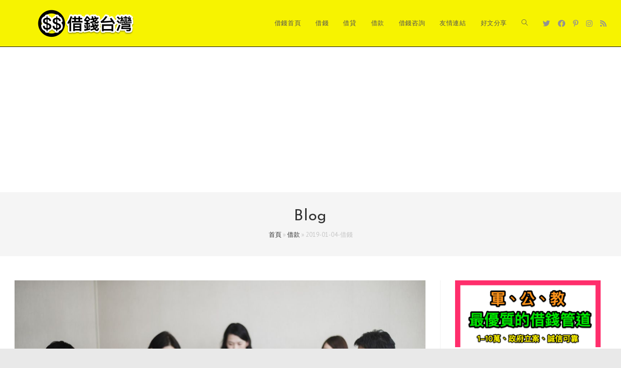

--- FILE ---
content_type: text/html; charset=UTF-8
request_url: https://xn--nwqa8752cba.tw/2019-01-04-%E5%80%9F%E9%8C%A2/
body_size: 21640
content:
<!DOCTYPE html>
<html class="html" lang="zh-TW" prefix="og: https://ogp.me/ns#">
<head>
	<meta charset="UTF-8">
	<link rel="profile" href="https://gmpg.org/xfn/11">

		<style>img:is([sizes="auto" i], [sizes^="auto," i]) { contain-intrinsic-size: 3000px 1500px }</style>
	<meta name="viewport" content="width=device-width, initial-scale=1">
<!-- Search Engine Optimization by Rank Math - https://rankmath.com/ -->
<title>2019-01-04-借錢 - 借錢找合法安全借錢管道，借錢救急代書服務</title>
<meta name="description" content="小陳是清華大學的高才生，也是他們家族裏面最成功的一個。正因為這樣，小陳特別好面子，為了顯示自己大方、有能力，通常對於那些農村的親戚和朋友都是有求必應，不過時間長了，也很煩惱。"/>
<meta name="robots" content="follow, index, max-snippet:-1, max-video-preview:-1, max-image-preview:large"/>
<link rel="canonical" href="https://xn--nwqa8752cba.tw/2019-01-04-%e5%80%9f%e9%8c%a2/" />
<meta property="og:locale" content="zh_TW" />
<meta property="og:type" content="article" />
<meta property="og:title" content="2019-01-04-借錢 - 借錢找合法安全借錢管道，借錢救急代書服務" />
<meta property="og:description" content="小陳是清華大學的高才生，也是他們家族裏面最成功的一個。正因為這樣，小陳特別好面子，為了顯示自己大方、有能力，通常對於那些農村的親戚和朋友都是有求必應，不過時間長了，也很煩惱。" />
<meta property="og:url" content="https://xn--nwqa8752cba.tw/2019-01-04-%e5%80%9f%e9%8c%a2/" />
<meta property="og:site_name" content="借錢找合法安全借錢管道，借錢救急代書服務" />
<meta property="article:tag" content="借款" />
<meta property="article:tag" content="借貸" />
<meta property="article:tag" content="借錢" />
<meta property="article:section" content="借款" />
<meta property="og:updated_time" content="2020-01-02T17:32:51+08:00" />
<meta property="og:image" content="https://xn--nwqa8752cba.tw/wp-content/uploads/2019/01/img_10f01dda30729192df4fb1d1f5b8c9d0342530.jpg" />
<meta property="og:image:secure_url" content="https://xn--nwqa8752cba.tw/wp-content/uploads/2019/01/img_10f01dda30729192df4fb1d1f5b8c9d0342530.jpg" />
<meta property="og:image:width" content="1140" />
<meta property="og:image:height" content="641" />
<meta property="og:image:alt" content="2019-01-04-借錢" />
<meta property="og:image:type" content="image/jpeg" />
<meta property="article:published_time" content="2019-01-04T09:19:22+08:00" />
<meta property="article:modified_time" content="2020-01-02T17:32:51+08:00" />
<meta name="twitter:card" content="summary_large_image" />
<meta name="twitter:title" content="2019-01-04-借錢 - 借錢找合法安全借錢管道，借錢救急代書服務" />
<meta name="twitter:description" content="小陳是清華大學的高才生，也是他們家族裏面最成功的一個。正因為這樣，小陳特別好面子，為了顯示自己大方、有能力，通常對於那些農村的親戚和朋友都是有求必應，不過時間長了，也很煩惱。" />
<meta name="twitter:image" content="https://xn--nwqa8752cba.tw/wp-content/uploads/2019/01/img_10f01dda30729192df4fb1d1f5b8c9d0342530.jpg" />
<meta name="twitter:label1" content="Written by" />
<meta name="twitter:data1" content="小編 借錢" />
<meta name="twitter:label2" content="Time to read" />
<meta name="twitter:data2" content="Less than a minute" />
<script type="application/ld+json" class="rank-math-schema">{"@context":"https://schema.org","@graph":[{"@type":["FinancialService","Organization"],"@id":"https://xn--nwqa8752cba.tw/#organization","name":"\u5408\u6cd5\u5b89\u5168\u501f\u9322\u7db2\uff0c\u53f0\u7063\u501f\u9322\u6551\u6025\u4ee3\u66f8\u501f\u9322\u670d\u52d9","url":"https://xn--nwqa8752cba.tw","logo":{"@type":"ImageObject","@id":"https://xn--nwqa8752cba.tw/#logo","url":"https://xn--nwqa8752cba.tw/wp-content/uploads/2020/07/cropped-Taiwan-340x156-1-1.png","contentUrl":"https://xn--nwqa8752cba.tw/wp-content/uploads/2020/07/cropped-Taiwan-340x156-1-1.png","caption":"\u5408\u6cd5\u5b89\u5168\u501f\u9322\u7db2\uff0c\u53f0\u7063\u501f\u9322\u6551\u6025\u4ee3\u66f8\u501f\u9322\u670d\u52d9","inLanguage":"zh-TW","width":"340","height":"94"},"openingHours":["Monday,Tuesday,Wednesday,Thursday,Friday,Saturday,Sunday 09:00-17:00"],"image":{"@id":"https://xn--nwqa8752cba.tw/#logo"}},{"@type":"WebSite","@id":"https://xn--nwqa8752cba.tw/#website","url":"https://xn--nwqa8752cba.tw","name":"\u5408\u6cd5\u5b89\u5168\u501f\u9322\u7db2\uff0c\u53f0\u7063\u501f\u9322\u6551\u6025\u4ee3\u66f8\u501f\u9322\u670d\u52d9","publisher":{"@id":"https://xn--nwqa8752cba.tw/#organization"},"inLanguage":"zh-TW"},{"@type":"ImageObject","@id":"https://xn--nwqa8752cba.tw/wp-content/uploads/2019/01/img_10f01dda30729192df4fb1d1f5b8c9d0342530.jpg","url":"https://xn--nwqa8752cba.tw/wp-content/uploads/2019/01/img_10f01dda30729192df4fb1d1f5b8c9d0342530.jpg","width":"1140","height":"641","inLanguage":"zh-TW"},{"@type":"BreadcrumbList","@id":"https://xn--nwqa8752cba.tw/2019-01-04-%e5%80%9f%e9%8c%a2/#breadcrumb","itemListElement":[{"@type":"ListItem","position":"1","item":{"@id":"https://xn--nwqa8752cba.tw","name":"\u9996\u9801"}},{"@type":"ListItem","position":"2","item":{"@id":"https://xn--nwqa8752cba.tw/category/%e5%80%9f%e6%ac%be/","name":"\u501f\u6b3e"}},{"@type":"ListItem","position":"3","item":{"@id":"https://xn--nwqa8752cba.tw/2019-01-04-%e5%80%9f%e9%8c%a2/","name":"2019-01-04-\u501f\u9322"}}]},{"@type":"WebPage","@id":"https://xn--nwqa8752cba.tw/2019-01-04-%e5%80%9f%e9%8c%a2/#webpage","url":"https://xn--nwqa8752cba.tw/2019-01-04-%e5%80%9f%e9%8c%a2/","name":"2019-01-04-\u501f\u9322 - \u501f\u9322\u627e\u5408\u6cd5\u5b89\u5168\u501f\u9322\u7ba1\u9053\uff0c\u501f\u9322\u6551\u6025\u4ee3\u66f8\u670d\u52d9","datePublished":"2019-01-04T09:19:22+08:00","dateModified":"2020-01-02T17:32:51+08:00","isPartOf":{"@id":"https://xn--nwqa8752cba.tw/#website"},"primaryImageOfPage":{"@id":"https://xn--nwqa8752cba.tw/wp-content/uploads/2019/01/img_10f01dda30729192df4fb1d1f5b8c9d0342530.jpg"},"inLanguage":"zh-TW","breadcrumb":{"@id":"https://xn--nwqa8752cba.tw/2019-01-04-%e5%80%9f%e9%8c%a2/#breadcrumb"}},{"@type":"BlogPosting","headline":"2019-01-04-\u501f\u9322 - \u501f\u9322\u627e\u5408\u6cd5\u5b89\u5168\u501f\u9322\u7ba1\u9053\uff0c\u501f\u9322\u6551\u6025\u4ee3\u66f8\u670d\u52d9","datePublished":"2019-01-04T09:19:22+08:00","dateModified":"2020-01-02T17:32:51+08:00","author":{"@type":"Person","name":"\u5c0f\u7de8 \u501f\u9322"},"name":"2019-01-04-\u501f\u9322 - \u501f\u9322\u627e\u5408\u6cd5\u5b89\u5168\u501f\u9322\u7ba1\u9053\uff0c\u501f\u9322\u6551\u6025\u4ee3\u66f8\u670d\u52d9","articleSection":"\u501f\u6b3e, \u501f\u6b3e\u6587\u7ae0, \u501f\u8cb8, \u501f\u8cb8\u6587\u7ae0, \u501f\u9322, \u501f\u9322\u5ee3\u544a, \u501f\u9322\u6587\u7ae0, \u501f\u9322\u65b0\u805e, \u5168\u7701","@id":"https://xn--nwqa8752cba.tw/2019-01-04-%e5%80%9f%e9%8c%a2/#schema-141404","isPartOf":{"@id":"https://xn--nwqa8752cba.tw/2019-01-04-%e5%80%9f%e9%8c%a2/#webpage"},"publisher":{"@id":"https://xn--nwqa8752cba.tw/#organization"},"image":{"@id":"https://xn--nwqa8752cba.tw/wp-content/uploads/2019/01/img_10f01dda30729192df4fb1d1f5b8c9d0342530.jpg"},"inLanguage":"zh-TW","mainEntityOfPage":{"@id":"https://xn--nwqa8752cba.tw/2019-01-04-%e5%80%9f%e9%8c%a2/#webpage"}}]}</script>
<!-- /Rank Math WordPress SEO plugin -->

<link rel='dns-prefetch' href='//fonts.googleapis.com' />
<link rel='dns-prefetch' href='//www.googletagmanager.com' />
<link rel='dns-prefetch' href='//pagead2.googlesyndication.com' />
<link rel="alternate" type="application/rss+xml" title="訂閱《借錢找合法安全借錢管道，借錢救急代書服務》&raquo; 資訊提供" href="https://xn--nwqa8752cba.tw/feed/" />
<link rel="alternate" type="application/rss+xml" title="訂閱《借錢找合法安全借錢管道，借錢救急代書服務》&raquo; 留言的資訊提供" href="https://xn--nwqa8752cba.tw/comments/feed/" />
<script>
window._wpemojiSettings = {"baseUrl":"https:\/\/s.w.org\/images\/core\/emoji\/16.0.1\/72x72\/","ext":".png","svgUrl":"https:\/\/s.w.org\/images\/core\/emoji\/16.0.1\/svg\/","svgExt":".svg","source":{"concatemoji":"https:\/\/xn--nwqa8752cba.tw\/wp-includes\/js\/wp-emoji-release.min.js?ver=6.8.3"}};
/*! This file is auto-generated */
!function(s,n){var o,i,e;function c(e){try{var t={supportTests:e,timestamp:(new Date).valueOf()};sessionStorage.setItem(o,JSON.stringify(t))}catch(e){}}function p(e,t,n){e.clearRect(0,0,e.canvas.width,e.canvas.height),e.fillText(t,0,0);var t=new Uint32Array(e.getImageData(0,0,e.canvas.width,e.canvas.height).data),a=(e.clearRect(0,0,e.canvas.width,e.canvas.height),e.fillText(n,0,0),new Uint32Array(e.getImageData(0,0,e.canvas.width,e.canvas.height).data));return t.every(function(e,t){return e===a[t]})}function u(e,t){e.clearRect(0,0,e.canvas.width,e.canvas.height),e.fillText(t,0,0);for(var n=e.getImageData(16,16,1,1),a=0;a<n.data.length;a++)if(0!==n.data[a])return!1;return!0}function f(e,t,n,a){switch(t){case"flag":return n(e,"\ud83c\udff3\ufe0f\u200d\u26a7\ufe0f","\ud83c\udff3\ufe0f\u200b\u26a7\ufe0f")?!1:!n(e,"\ud83c\udde8\ud83c\uddf6","\ud83c\udde8\u200b\ud83c\uddf6")&&!n(e,"\ud83c\udff4\udb40\udc67\udb40\udc62\udb40\udc65\udb40\udc6e\udb40\udc67\udb40\udc7f","\ud83c\udff4\u200b\udb40\udc67\u200b\udb40\udc62\u200b\udb40\udc65\u200b\udb40\udc6e\u200b\udb40\udc67\u200b\udb40\udc7f");case"emoji":return!a(e,"\ud83e\udedf")}return!1}function g(e,t,n,a){var r="undefined"!=typeof WorkerGlobalScope&&self instanceof WorkerGlobalScope?new OffscreenCanvas(300,150):s.createElement("canvas"),o=r.getContext("2d",{willReadFrequently:!0}),i=(o.textBaseline="top",o.font="600 32px Arial",{});return e.forEach(function(e){i[e]=t(o,e,n,a)}),i}function t(e){var t=s.createElement("script");t.src=e,t.defer=!0,s.head.appendChild(t)}"undefined"!=typeof Promise&&(o="wpEmojiSettingsSupports",i=["flag","emoji"],n.supports={everything:!0,everythingExceptFlag:!0},e=new Promise(function(e){s.addEventListener("DOMContentLoaded",e,{once:!0})}),new Promise(function(t){var n=function(){try{var e=JSON.parse(sessionStorage.getItem(o));if("object"==typeof e&&"number"==typeof e.timestamp&&(new Date).valueOf()<e.timestamp+604800&&"object"==typeof e.supportTests)return e.supportTests}catch(e){}return null}();if(!n){if("undefined"!=typeof Worker&&"undefined"!=typeof OffscreenCanvas&&"undefined"!=typeof URL&&URL.createObjectURL&&"undefined"!=typeof Blob)try{var e="postMessage("+g.toString()+"("+[JSON.stringify(i),f.toString(),p.toString(),u.toString()].join(",")+"));",a=new Blob([e],{type:"text/javascript"}),r=new Worker(URL.createObjectURL(a),{name:"wpTestEmojiSupports"});return void(r.onmessage=function(e){c(n=e.data),r.terminate(),t(n)})}catch(e){}c(n=g(i,f,p,u))}t(n)}).then(function(e){for(var t in e)n.supports[t]=e[t],n.supports.everything=n.supports.everything&&n.supports[t],"flag"!==t&&(n.supports.everythingExceptFlag=n.supports.everythingExceptFlag&&n.supports[t]);n.supports.everythingExceptFlag=n.supports.everythingExceptFlag&&!n.supports.flag,n.DOMReady=!1,n.readyCallback=function(){n.DOMReady=!0}}).then(function(){return e}).then(function(){var e;n.supports.everything||(n.readyCallback(),(e=n.source||{}).concatemoji?t(e.concatemoji):e.wpemoji&&e.twemoji&&(t(e.twemoji),t(e.wpemoji)))}))}((window,document),window._wpemojiSettings);
</script>
<style id='wp-emoji-styles-inline-css'>

	img.wp-smiley, img.emoji {
		display: inline !important;
		border: none !important;
		box-shadow: none !important;
		height: 1em !important;
		width: 1em !important;
		margin: 0 0.07em !important;
		vertical-align: -0.1em !important;
		background: none !important;
		padding: 0 !important;
	}
</style>
<link rel='stylesheet' id='wp-block-library-css' href='https://xn--nwqa8752cba.tw/wp-includes/css/dist/block-library/style.min.css?ver=6.8.3' media='all' />
<style id='wp-block-library-theme-inline-css'>
.wp-block-audio :where(figcaption){color:#555;font-size:13px;text-align:center}.is-dark-theme .wp-block-audio :where(figcaption){color:#ffffffa6}.wp-block-audio{margin:0 0 1em}.wp-block-code{border:1px solid #ccc;border-radius:4px;font-family:Menlo,Consolas,monaco,monospace;padding:.8em 1em}.wp-block-embed :where(figcaption){color:#555;font-size:13px;text-align:center}.is-dark-theme .wp-block-embed :where(figcaption){color:#ffffffa6}.wp-block-embed{margin:0 0 1em}.blocks-gallery-caption{color:#555;font-size:13px;text-align:center}.is-dark-theme .blocks-gallery-caption{color:#ffffffa6}:root :where(.wp-block-image figcaption){color:#555;font-size:13px;text-align:center}.is-dark-theme :root :where(.wp-block-image figcaption){color:#ffffffa6}.wp-block-image{margin:0 0 1em}.wp-block-pullquote{border-bottom:4px solid;border-top:4px solid;color:currentColor;margin-bottom:1.75em}.wp-block-pullquote cite,.wp-block-pullquote footer,.wp-block-pullquote__citation{color:currentColor;font-size:.8125em;font-style:normal;text-transform:uppercase}.wp-block-quote{border-left:.25em solid;margin:0 0 1.75em;padding-left:1em}.wp-block-quote cite,.wp-block-quote footer{color:currentColor;font-size:.8125em;font-style:normal;position:relative}.wp-block-quote:where(.has-text-align-right){border-left:none;border-right:.25em solid;padding-left:0;padding-right:1em}.wp-block-quote:where(.has-text-align-center){border:none;padding-left:0}.wp-block-quote.is-large,.wp-block-quote.is-style-large,.wp-block-quote:where(.is-style-plain){border:none}.wp-block-search .wp-block-search__label{font-weight:700}.wp-block-search__button{border:1px solid #ccc;padding:.375em .625em}:where(.wp-block-group.has-background){padding:1.25em 2.375em}.wp-block-separator.has-css-opacity{opacity:.4}.wp-block-separator{border:none;border-bottom:2px solid;margin-left:auto;margin-right:auto}.wp-block-separator.has-alpha-channel-opacity{opacity:1}.wp-block-separator:not(.is-style-wide):not(.is-style-dots){width:100px}.wp-block-separator.has-background:not(.is-style-dots){border-bottom:none;height:1px}.wp-block-separator.has-background:not(.is-style-wide):not(.is-style-dots){height:2px}.wp-block-table{margin:0 0 1em}.wp-block-table td,.wp-block-table th{word-break:normal}.wp-block-table :where(figcaption){color:#555;font-size:13px;text-align:center}.is-dark-theme .wp-block-table :where(figcaption){color:#ffffffa6}.wp-block-video :where(figcaption){color:#555;font-size:13px;text-align:center}.is-dark-theme .wp-block-video :where(figcaption){color:#ffffffa6}.wp-block-video{margin:0 0 1em}:root :where(.wp-block-template-part.has-background){margin-bottom:0;margin-top:0;padding:1.25em 2.375em}
</style>
<style id='classic-theme-styles-inline-css'>
/*! This file is auto-generated */
.wp-block-button__link{color:#fff;background-color:#32373c;border-radius:9999px;box-shadow:none;text-decoration:none;padding:calc(.667em + 2px) calc(1.333em + 2px);font-size:1.125em}.wp-block-file__button{background:#32373c;color:#fff;text-decoration:none}
</style>
<style id='global-styles-inline-css'>
:root{--wp--preset--aspect-ratio--square: 1;--wp--preset--aspect-ratio--4-3: 4/3;--wp--preset--aspect-ratio--3-4: 3/4;--wp--preset--aspect-ratio--3-2: 3/2;--wp--preset--aspect-ratio--2-3: 2/3;--wp--preset--aspect-ratio--16-9: 16/9;--wp--preset--aspect-ratio--9-16: 9/16;--wp--preset--color--black: #000000;--wp--preset--color--cyan-bluish-gray: #abb8c3;--wp--preset--color--white: #ffffff;--wp--preset--color--pale-pink: #f78da7;--wp--preset--color--vivid-red: #cf2e2e;--wp--preset--color--luminous-vivid-orange: #ff6900;--wp--preset--color--luminous-vivid-amber: #fcb900;--wp--preset--color--light-green-cyan: #7bdcb5;--wp--preset--color--vivid-green-cyan: #00d084;--wp--preset--color--pale-cyan-blue: #8ed1fc;--wp--preset--color--vivid-cyan-blue: #0693e3;--wp--preset--color--vivid-purple: #9b51e0;--wp--preset--gradient--vivid-cyan-blue-to-vivid-purple: linear-gradient(135deg,rgba(6,147,227,1) 0%,rgb(155,81,224) 100%);--wp--preset--gradient--light-green-cyan-to-vivid-green-cyan: linear-gradient(135deg,rgb(122,220,180) 0%,rgb(0,208,130) 100%);--wp--preset--gradient--luminous-vivid-amber-to-luminous-vivid-orange: linear-gradient(135deg,rgba(252,185,0,1) 0%,rgba(255,105,0,1) 100%);--wp--preset--gradient--luminous-vivid-orange-to-vivid-red: linear-gradient(135deg,rgba(255,105,0,1) 0%,rgb(207,46,46) 100%);--wp--preset--gradient--very-light-gray-to-cyan-bluish-gray: linear-gradient(135deg,rgb(238,238,238) 0%,rgb(169,184,195) 100%);--wp--preset--gradient--cool-to-warm-spectrum: linear-gradient(135deg,rgb(74,234,220) 0%,rgb(151,120,209) 20%,rgb(207,42,186) 40%,rgb(238,44,130) 60%,rgb(251,105,98) 80%,rgb(254,248,76) 100%);--wp--preset--gradient--blush-light-purple: linear-gradient(135deg,rgb(255,206,236) 0%,rgb(152,150,240) 100%);--wp--preset--gradient--blush-bordeaux: linear-gradient(135deg,rgb(254,205,165) 0%,rgb(254,45,45) 50%,rgb(107,0,62) 100%);--wp--preset--gradient--luminous-dusk: linear-gradient(135deg,rgb(255,203,112) 0%,rgb(199,81,192) 50%,rgb(65,88,208) 100%);--wp--preset--gradient--pale-ocean: linear-gradient(135deg,rgb(255,245,203) 0%,rgb(182,227,212) 50%,rgb(51,167,181) 100%);--wp--preset--gradient--electric-grass: linear-gradient(135deg,rgb(202,248,128) 0%,rgb(113,206,126) 100%);--wp--preset--gradient--midnight: linear-gradient(135deg,rgb(2,3,129) 0%,rgb(40,116,252) 100%);--wp--preset--font-size--small: 13px;--wp--preset--font-size--medium: 20px;--wp--preset--font-size--large: 36px;--wp--preset--font-size--x-large: 42px;--wp--preset--spacing--20: 0.44rem;--wp--preset--spacing--30: 0.67rem;--wp--preset--spacing--40: 1rem;--wp--preset--spacing--50: 1.5rem;--wp--preset--spacing--60: 2.25rem;--wp--preset--spacing--70: 3.38rem;--wp--preset--spacing--80: 5.06rem;--wp--preset--shadow--natural: 6px 6px 9px rgba(0, 0, 0, 0.2);--wp--preset--shadow--deep: 12px 12px 50px rgba(0, 0, 0, 0.4);--wp--preset--shadow--sharp: 6px 6px 0px rgba(0, 0, 0, 0.2);--wp--preset--shadow--outlined: 6px 6px 0px -3px rgba(255, 255, 255, 1), 6px 6px rgba(0, 0, 0, 1);--wp--preset--shadow--crisp: 6px 6px 0px rgba(0, 0, 0, 1);}:where(.is-layout-flex){gap: 0.5em;}:where(.is-layout-grid){gap: 0.5em;}body .is-layout-flex{display: flex;}.is-layout-flex{flex-wrap: wrap;align-items: center;}.is-layout-flex > :is(*, div){margin: 0;}body .is-layout-grid{display: grid;}.is-layout-grid > :is(*, div){margin: 0;}:where(.wp-block-columns.is-layout-flex){gap: 2em;}:where(.wp-block-columns.is-layout-grid){gap: 2em;}:where(.wp-block-post-template.is-layout-flex){gap: 1.25em;}:where(.wp-block-post-template.is-layout-grid){gap: 1.25em;}.has-black-color{color: var(--wp--preset--color--black) !important;}.has-cyan-bluish-gray-color{color: var(--wp--preset--color--cyan-bluish-gray) !important;}.has-white-color{color: var(--wp--preset--color--white) !important;}.has-pale-pink-color{color: var(--wp--preset--color--pale-pink) !important;}.has-vivid-red-color{color: var(--wp--preset--color--vivid-red) !important;}.has-luminous-vivid-orange-color{color: var(--wp--preset--color--luminous-vivid-orange) !important;}.has-luminous-vivid-amber-color{color: var(--wp--preset--color--luminous-vivid-amber) !important;}.has-light-green-cyan-color{color: var(--wp--preset--color--light-green-cyan) !important;}.has-vivid-green-cyan-color{color: var(--wp--preset--color--vivid-green-cyan) !important;}.has-pale-cyan-blue-color{color: var(--wp--preset--color--pale-cyan-blue) !important;}.has-vivid-cyan-blue-color{color: var(--wp--preset--color--vivid-cyan-blue) !important;}.has-vivid-purple-color{color: var(--wp--preset--color--vivid-purple) !important;}.has-black-background-color{background-color: var(--wp--preset--color--black) !important;}.has-cyan-bluish-gray-background-color{background-color: var(--wp--preset--color--cyan-bluish-gray) !important;}.has-white-background-color{background-color: var(--wp--preset--color--white) !important;}.has-pale-pink-background-color{background-color: var(--wp--preset--color--pale-pink) !important;}.has-vivid-red-background-color{background-color: var(--wp--preset--color--vivid-red) !important;}.has-luminous-vivid-orange-background-color{background-color: var(--wp--preset--color--luminous-vivid-orange) !important;}.has-luminous-vivid-amber-background-color{background-color: var(--wp--preset--color--luminous-vivid-amber) !important;}.has-light-green-cyan-background-color{background-color: var(--wp--preset--color--light-green-cyan) !important;}.has-vivid-green-cyan-background-color{background-color: var(--wp--preset--color--vivid-green-cyan) !important;}.has-pale-cyan-blue-background-color{background-color: var(--wp--preset--color--pale-cyan-blue) !important;}.has-vivid-cyan-blue-background-color{background-color: var(--wp--preset--color--vivid-cyan-blue) !important;}.has-vivid-purple-background-color{background-color: var(--wp--preset--color--vivid-purple) !important;}.has-black-border-color{border-color: var(--wp--preset--color--black) !important;}.has-cyan-bluish-gray-border-color{border-color: var(--wp--preset--color--cyan-bluish-gray) !important;}.has-white-border-color{border-color: var(--wp--preset--color--white) !important;}.has-pale-pink-border-color{border-color: var(--wp--preset--color--pale-pink) !important;}.has-vivid-red-border-color{border-color: var(--wp--preset--color--vivid-red) !important;}.has-luminous-vivid-orange-border-color{border-color: var(--wp--preset--color--luminous-vivid-orange) !important;}.has-luminous-vivid-amber-border-color{border-color: var(--wp--preset--color--luminous-vivid-amber) !important;}.has-light-green-cyan-border-color{border-color: var(--wp--preset--color--light-green-cyan) !important;}.has-vivid-green-cyan-border-color{border-color: var(--wp--preset--color--vivid-green-cyan) !important;}.has-pale-cyan-blue-border-color{border-color: var(--wp--preset--color--pale-cyan-blue) !important;}.has-vivid-cyan-blue-border-color{border-color: var(--wp--preset--color--vivid-cyan-blue) !important;}.has-vivid-purple-border-color{border-color: var(--wp--preset--color--vivid-purple) !important;}.has-vivid-cyan-blue-to-vivid-purple-gradient-background{background: var(--wp--preset--gradient--vivid-cyan-blue-to-vivid-purple) !important;}.has-light-green-cyan-to-vivid-green-cyan-gradient-background{background: var(--wp--preset--gradient--light-green-cyan-to-vivid-green-cyan) !important;}.has-luminous-vivid-amber-to-luminous-vivid-orange-gradient-background{background: var(--wp--preset--gradient--luminous-vivid-amber-to-luminous-vivid-orange) !important;}.has-luminous-vivid-orange-to-vivid-red-gradient-background{background: var(--wp--preset--gradient--luminous-vivid-orange-to-vivid-red) !important;}.has-very-light-gray-to-cyan-bluish-gray-gradient-background{background: var(--wp--preset--gradient--very-light-gray-to-cyan-bluish-gray) !important;}.has-cool-to-warm-spectrum-gradient-background{background: var(--wp--preset--gradient--cool-to-warm-spectrum) !important;}.has-blush-light-purple-gradient-background{background: var(--wp--preset--gradient--blush-light-purple) !important;}.has-blush-bordeaux-gradient-background{background: var(--wp--preset--gradient--blush-bordeaux) !important;}.has-luminous-dusk-gradient-background{background: var(--wp--preset--gradient--luminous-dusk) !important;}.has-pale-ocean-gradient-background{background: var(--wp--preset--gradient--pale-ocean) !important;}.has-electric-grass-gradient-background{background: var(--wp--preset--gradient--electric-grass) !important;}.has-midnight-gradient-background{background: var(--wp--preset--gradient--midnight) !important;}.has-small-font-size{font-size: var(--wp--preset--font-size--small) !important;}.has-medium-font-size{font-size: var(--wp--preset--font-size--medium) !important;}.has-large-font-size{font-size: var(--wp--preset--font-size--large) !important;}.has-x-large-font-size{font-size: var(--wp--preset--font-size--x-large) !important;}
:where(.wp-block-post-template.is-layout-flex){gap: 1.25em;}:where(.wp-block-post-template.is-layout-grid){gap: 1.25em;}
:where(.wp-block-columns.is-layout-flex){gap: 2em;}:where(.wp-block-columns.is-layout-grid){gap: 2em;}
:root :where(.wp-block-pullquote){font-size: 1.5em;line-height: 1.6;}
</style>
<link rel='stylesheet' id='font-awesome-css' href='https://xn--nwqa8752cba.tw/wp-content/themes/oceanwp/assets/fonts/fontawesome/css/all.min.css?ver=5.15.1' media='all' />
<link rel='stylesheet' id='simple-line-icons-css' href='https://xn--nwqa8752cba.tw/wp-content/themes/oceanwp/assets/css/third/simple-line-icons.min.css?ver=2.4.0' media='all' />
<link rel='stylesheet' id='oceanwp-style-css' href='https://xn--nwqa8752cba.tw/wp-content/themes/oceanwp/assets/css/style.min.css?ver=3.4.1' media='all' />
<style id='oceanwp-style-inline-css'>
body div.wpforms-container-full .wpforms-form input[type=submit]:hover,
			body div.wpforms-container-full .wpforms-form input[type=submit]:active,
			body div.wpforms-container-full .wpforms-form button[type=submit]:hover,
			body div.wpforms-container-full .wpforms-form button[type=submit]:active,
			body div.wpforms-container-full .wpforms-form .wpforms-page-button:hover,
			body div.wpforms-container-full .wpforms-form .wpforms-page-button:active,
			body .wp-core-ui div.wpforms-container-full .wpforms-form input[type=submit]:hover,
			body .wp-core-ui div.wpforms-container-full .wpforms-form input[type=submit]:active,
			body .wp-core-ui div.wpforms-container-full .wpforms-form button[type=submit]:hover,
			body .wp-core-ui div.wpforms-container-full .wpforms-form button[type=submit]:active,
			body .wp-core-ui div.wpforms-container-full .wpforms-form .wpforms-page-button:hover,
			body .wp-core-ui div.wpforms-container-full .wpforms-form .wpforms-page-button:active {
					background: linear-gradient(0deg, rgba(0, 0, 0, 0.2), rgba(0, 0, 0, 0.2)), var(--wpforms-button-background-color-alt, var(--wpforms-button-background-color)) !important;
			}
</style>
<link rel='stylesheet' id='oceanwp-google-font-pt-sans-css' href='//fonts.googleapis.com/css?family=PT+Sans%3A100%2C200%2C300%2C400%2C500%2C600%2C700%2C800%2C900%2C100i%2C200i%2C300i%2C400i%2C500i%2C600i%2C700i%2C800i%2C900i&#038;subset=latin&#038;display=swap&#038;ver=6.8.3' media='all' />
<link rel='stylesheet' id='oceanwp-google-font-josefin-sans-css' href='//fonts.googleapis.com/css?family=Josefin+Sans%3A100%2C200%2C300%2C400%2C500%2C600%2C700%2C800%2C900%2C100i%2C200i%2C300i%2C400i%2C500i%2C600i%2C700i%2C800i%2C900i&#038;subset=latin&#038;display=swap&#038;ver=6.8.3' media='all' />
<link rel='stylesheet' id='oe-widgets-style-css' href='https://xn--nwqa8752cba.tw/wp-content/plugins/ocean-extra/assets/css/widgets.css?ver=6.8.3' media='all' />
<link rel='stylesheet' id='oss-social-share-style-css' href='https://xn--nwqa8752cba.tw/wp-content/plugins/ocean-social-sharing/assets/css/style.min.css?ver=6.8.3' media='all' />
<script src="https://xn--nwqa8752cba.tw/wp-includes/js/jquery/jquery.min.js?ver=3.7.1" id="jquery-core-js"></script>
<script src="https://xn--nwqa8752cba.tw/wp-includes/js/jquery/jquery-migrate.min.js?ver=3.4.1" id="jquery-migrate-js"></script>
<link rel="https://api.w.org/" href="https://xn--nwqa8752cba.tw/wp-json/" /><link rel="alternate" title="JSON" type="application/json" href="https://xn--nwqa8752cba.tw/wp-json/wp/v2/posts/13932" /><link rel="EditURI" type="application/rsd+xml" title="RSD" href="https://xn--nwqa8752cba.tw/xmlrpc.php?rsd" />
<meta name="generator" content="WordPress 6.8.3" />
<link rel='shortlink' href='https://xn--nwqa8752cba.tw/?p=13932' />
<link rel="alternate" title="oEmbed (JSON)" type="application/json+oembed" href="https://xn--nwqa8752cba.tw/wp-json/oembed/1.0/embed?url=https%3A%2F%2Fxn--nwqa8752cba.tw%2F2019-01-04-%25e5%2580%259f%25e9%258c%25a2%2F" />
<link rel="alternate" title="oEmbed (XML)" type="text/xml+oembed" href="https://xn--nwqa8752cba.tw/wp-json/oembed/1.0/embed?url=https%3A%2F%2Fxn--nwqa8752cba.tw%2F2019-01-04-%25e5%2580%259f%25e9%258c%25a2%2F&#038;format=xml" />
<meta name="generator" content="Site Kit by Google 1.166.0" />
<!-- Google AdSense meta tags added by Site Kit -->
<meta name="google-adsense-platform-account" content="ca-host-pub-2644536267352236">
<meta name="google-adsense-platform-domain" content="sitekit.withgoogle.com">
<!-- End Google AdSense meta tags added by Site Kit -->

<!-- Google AdSense snippet added by Site Kit -->
<script async src="https://pagead2.googlesyndication.com/pagead/js/adsbygoogle.js?client=ca-pub-7681315025084563&amp;host=ca-host-pub-2644536267352236" crossorigin="anonymous"></script>

<!-- End Google AdSense snippet added by Site Kit -->
<link rel="icon" href="https://xn--nwqa8752cba.tw/wp-content/uploads/2018/12/cropped-43-3-32x32.jpg" sizes="32x32" />
<link rel="icon" href="https://xn--nwqa8752cba.tw/wp-content/uploads/2018/12/cropped-43-3-192x192.jpg" sizes="192x192" />
<link rel="apple-touch-icon" href="https://xn--nwqa8752cba.tw/wp-content/uploads/2018/12/cropped-43-3-180x180.jpg" />
<meta name="msapplication-TileImage" content="https://xn--nwqa8752cba.tw/wp-content/uploads/2018/12/cropped-43-3-270x270.jpg" />
<!-- OceanWP CSS -->
<style type="text/css">
/* General CSS */a:hover,a.light:hover,.theme-heading .text::before,.theme-heading .text::after,#top-bar-content >a:hover,#top-bar-social li.oceanwp-email a:hover,#site-navigation-wrap .dropdown-menu >li >a:hover,#site-header.medium-header #medium-searchform button:hover,.oceanwp-mobile-menu-icon a:hover,.blog-entry.post .blog-entry-header .entry-title a:hover,.blog-entry.post .blog-entry-readmore a:hover,.blog-entry.thumbnail-entry .blog-entry-category a,ul.meta li a:hover,.dropcap,.single nav.post-navigation .nav-links .title,body .related-post-title a:hover,body #wp-calendar caption,body .contact-info-widget.default i,body .contact-info-widget.big-icons i,body .custom-links-widget .oceanwp-custom-links li a:hover,body .custom-links-widget .oceanwp-custom-links li a:hover:before,body .posts-thumbnails-widget li a:hover,body .social-widget li.oceanwp-email a:hover,.comment-author .comment-meta .comment-reply-link,#respond #cancel-comment-reply-link:hover,#footer-widgets .footer-box a:hover,#footer-bottom a:hover,#footer-bottom #footer-bottom-menu a:hover,.sidr a:hover,.sidr-class-dropdown-toggle:hover,.sidr-class-menu-item-has-children.active >a,.sidr-class-menu-item-has-children.active >a >.sidr-class-dropdown-toggle,input[type=checkbox]:checked:before{color:#e05038}.single nav.post-navigation .nav-links .title .owp-icon use,.blog-entry.post .blog-entry-readmore a:hover .owp-icon use,body .contact-info-widget.default .owp-icon use,body .contact-info-widget.big-icons .owp-icon use{stroke:#e05038}input[type="button"],input[type="reset"],input[type="submit"],button[type="submit"],.button,#site-navigation-wrap .dropdown-menu >li.btn >a >span,.thumbnail:hover i,.post-quote-content,.omw-modal .omw-close-modal,body .contact-info-widget.big-icons li:hover i,body div.wpforms-container-full .wpforms-form input[type=submit],body div.wpforms-container-full .wpforms-form button[type=submit],body div.wpforms-container-full .wpforms-form .wpforms-page-button{background-color:#e05038}.thumbnail:hover .link-post-svg-icon{background-color:#e05038}body .contact-info-widget.big-icons li:hover .owp-icon{background-color:#e05038}.widget-title{border-color:#e05038}blockquote{border-color:#e05038}#searchform-dropdown{border-color:#e05038}.dropdown-menu .sub-menu{border-color:#e05038}.blog-entry.large-entry .blog-entry-readmore a:hover{border-color:#e05038}.oceanwp-newsletter-form-wrap input[type="email"]:focus{border-color:#e05038}.social-widget li.oceanwp-email a:hover{border-color:#e05038}#respond #cancel-comment-reply-link:hover{border-color:#e05038}body .contact-info-widget.big-icons li:hover i{border-color:#e05038}#footer-widgets .oceanwp-newsletter-form-wrap input[type="email"]:focus{border-color:#e05038}blockquote,.wp-block-quote{border-left-color:#e05038}body .contact-info-widget.big-icons li:hover .owp-icon{border-color:#e05038}input[type="button"]:hover,input[type="reset"]:hover,input[type="submit"]:hover,button[type="submit"]:hover,input[type="button"]:focus,input[type="reset"]:focus,input[type="submit"]:focus,button[type="submit"]:focus,.button:hover,.button:focus,#site-navigation-wrap .dropdown-menu >li.btn >a:hover >span,.post-quote-author,.omw-modal .omw-close-modal:hover,body div.wpforms-container-full .wpforms-form input[type=submit]:hover,body div.wpforms-container-full .wpforms-form button[type=submit]:hover,body div.wpforms-container-full .wpforms-form .wpforms-page-button:hover{background-color:#222222}table th,table td,hr,.content-area,body.content-left-sidebar #content-wrap .content-area,.content-left-sidebar .content-area,#top-bar-wrap,#site-header,#site-header.top-header #search-toggle,.dropdown-menu ul li,.centered-minimal-page-header,.blog-entry.post,.blog-entry.grid-entry .blog-entry-inner,.blog-entry.thumbnail-entry .blog-entry-bottom,.single-post .entry-title,.single .entry-share-wrap .entry-share,.single .entry-share,.single .entry-share ul li a,.single nav.post-navigation,.single nav.post-navigation .nav-links .nav-previous,#author-bio,#author-bio .author-bio-avatar,#author-bio .author-bio-social li a,#related-posts,#comments,.comment-body,#respond #cancel-comment-reply-link,#blog-entries .type-page,.page-numbers a,.page-numbers span:not(.elementor-screen-only),.page-links span,body #wp-calendar caption,body #wp-calendar th,body #wp-calendar tbody,body .contact-info-widget.default i,body .contact-info-widget.big-icons i,body .posts-thumbnails-widget li,body .tagcloud a{border-color:}body .contact-info-widget.big-icons .owp-icon,body .contact-info-widget.default .owp-icon{border-color:}.page-header,.has-transparent-header .page-header{padding:28px 0 28px 0}#scroll-top{border-radius:50px}#scroll-top:hover{background-color:#e05038}form input[type="text"],form input[type="password"],form input[type="email"],form input[type="url"],form input[type="date"],form input[type="month"],form input[type="time"],form input[type="datetime"],form input[type="datetime-local"],form input[type="week"],form input[type="number"],form input[type="search"],form input[type="tel"],form input[type="color"],form select,form textarea,.woocommerce .woocommerce-checkout .select2-container--default .select2-selection--single{background-color:#f5f5f5}body div.wpforms-container-full .wpforms-form input[type=date],body div.wpforms-container-full .wpforms-form input[type=datetime],body div.wpforms-container-full .wpforms-form input[type=datetime-local],body div.wpforms-container-full .wpforms-form input[type=email],body div.wpforms-container-full .wpforms-form input[type=month],body div.wpforms-container-full .wpforms-form input[type=number],body div.wpforms-container-full .wpforms-form input[type=password],body div.wpforms-container-full .wpforms-form input[type=range],body div.wpforms-container-full .wpforms-form input[type=search],body div.wpforms-container-full .wpforms-form input[type=tel],body div.wpforms-container-full .wpforms-form input[type=text],body div.wpforms-container-full .wpforms-form input[type=time],body div.wpforms-container-full .wpforms-form input[type=url],body div.wpforms-container-full .wpforms-form input[type=week],body div.wpforms-container-full .wpforms-form select,body div.wpforms-container-full .wpforms-form textarea{background-color:#f5f5f5}.theme-button,input[type="submit"],button[type="submit"],button,.button,body div.wpforms-container-full .wpforms-form input[type=submit],body div.wpforms-container-full .wpforms-form button[type=submit],body div.wpforms-container-full .wpforms-form .wpforms-page-button{border-radius:30px}/* Header CSS */#site-logo #site-logo-inner,.oceanwp-social-menu .social-menu-inner,#site-header.full_screen-header .menu-bar-inner,.after-header-content .after-header-content-inner{height:96px}#site-navigation-wrap .dropdown-menu >li >a,.oceanwp-mobile-menu-icon a,.mobile-menu-close,.after-header-content-inner >a{line-height:96px}#site-header,.has-transparent-header .is-sticky #site-header,.has-vh-transparent .is-sticky #site-header.vertical-header,#searchform-header-replace{background-color:#f7f300}#site-header{border-color:#0a0500}#site-header.has-header-media .overlay-header-media{background-color:rgba(0,0,0,0.5)}/* Footer Bottom CSS */#footer-bottom{background-color:#f5f5f5}#footer-bottom,#footer-bottom p{color:#a8a8a8}#footer-bottom a,#footer-bottom #footer-bottom-menu a{color:#2d2d2d}/* Typography CSS */body{font-family:PT Sans;font-size:15px}h1,h2,h3,h4,h5,h6,.theme-heading,.widget-title,.oceanwp-widget-recent-posts-title,.comment-reply-title,.entry-title,.sidebar-box .widget-title{font-family:Josefin Sans}.page-header .page-header-title,.page-header.background-image-page-header .page-header-title{font-family:Josefin Sans;letter-spacing:1px}.blog-entry.post .blog-entry-header .entry-title a{font-size:20px;line-height:1.2}.sidebar-box .widget-title{font-size:12px}#footer-bottom #copyright{font-family:Josefin Sans;font-weight:600;font-size:11px;letter-spacing:1px;text-transform:uppercase}
</style></head>

<body class="wp-singular post-template-default single single-post postid-13932 single-format-standard wp-custom-logo wp-embed-responsive wp-theme-oceanwp oceanwp-theme dropdown-mobile boxed-layout default-breakpoint has-sidebar content-right-sidebar post-in-category-%e5%80%9f%e6%ac%be post-in-category-%e5%80%9f%e6%ac%be%e6%96%87%e7%ab%a0 post-in-category-%e5%80%9f%e8%b2%b8 post-in-category-%e5%80%9f%e8%b2%b8%e6%96%87%e7%ab%a0 post-in-category-%e5%80%9f%e9%8c%a2 post-in-category-%e5%80%9f%e9%8c%a2%e5%bb%a3%e5%91%8a post-in-category-%e5%80%9f%e9%8c%a2%e6%96%87%e7%ab%a0 post-in-category-%e5%80%9f%e9%8c%a2%e6%96%b0%e8%81%9e post-in-category-%e5%85%a8%e7%9c%81 has-breadcrumbs has-blog-grid pagination-center" itemscope="itemscope" itemtype="https://schema.org/Article">

	
	
	<div id="outer-wrap" class="site clr">

		<a class="skip-link screen-reader-text" href="#main">Skip to content</a>

		
		<div id="wrap" class="clr">

			
			
<header id="site-header" class="minimal-header has-social header-replace effect-three clr" data-height="96" itemscope="itemscope" itemtype="https://schema.org/WPHeader" role="banner">

	
					
			<div id="site-header-inner" class="clr container">

				
				

<div id="site-logo" class="clr" itemscope itemtype="https://schema.org/Brand" >

	
	<div id="site-logo-inner" class="clr">

		<a href="https://xn--nwqa8752cba.tw/" class="custom-logo-link" rel="home"><img width="340" height="94" src="https://xn--nwqa8752cba.tw/wp-content/uploads/2020/07/cropped-Taiwan-340x156-1-1.png" class="custom-logo" alt="借錢找合法安全借錢管道，借錢救急代書服務" decoding="async" srcset="https://xn--nwqa8752cba.tw/wp-content/uploads/2020/07/cropped-Taiwan-340x156-1-1.png 340w, https://xn--nwqa8752cba.tw/wp-content/uploads/2020/07/cropped-Taiwan-340x156-1-1-300x83.png 300w" sizes="(max-width: 340px) 100vw, 340px" /></a>
	</div><!-- #site-logo-inner -->

	
	
</div><!-- #site-logo -->




<div class="oceanwp-social-menu clr simple-social">

	<div class="social-menu-inner clr">

		
			<ul aria-label="Social links">

				<li class="oceanwp-twitter"><a href="#" aria-label="Twitter" target="_self" ><i class=" fab fa-twitter" aria-hidden="true" role="img"></i></a></li><li class="oceanwp-facebook"><a href="#" aria-label="Facebook" target="_self" ><i class=" fab fa-facebook" aria-hidden="true" role="img"></i></a></li><li class="oceanwp-pinterest"><a href="#" aria-label="Pinterest" target="_self" ><i class=" fab fa-pinterest-p" aria-hidden="true" role="img"></i></a></li><li class="oceanwp-instagram"><a href="#" aria-label="Instagram" target="_self" ><i class=" fab fa-instagram" aria-hidden="true" role="img"></i></a></li><li class="oceanwp-rss"><a href="#" aria-label="RSS" target="_self" ><i class=" fa fa-rss" aria-hidden="true" role="img"></i></a></li>
			</ul>

		
	</div>

</div>
			<div id="site-navigation-wrap" class="no-top-border clr">
			
			
			
			<nav id="site-navigation" class="navigation main-navigation clr" itemscope="itemscope" itemtype="https://schema.org/SiteNavigationElement" role="navigation" >

				<ul id="menu-%e5%80%9f%e9%8c%a2%e7%b6%b2" class="main-menu dropdown-menu sf-menu"><li id="menu-item-13342" class="menu-item menu-item-type-post_type menu-item-object-page menu-item-13342 nav-no-click"><a href="https://xn--nwqa8752cba.tw/%f0%9f%92%b5-%e5%80%9f%e9%8c%a2%e8%ab%8b%e9%80%b2-%e5%8f%b0%e7%81%a3%e5%80%9f%e9%8c%a2%e6%9c%8d%e5%8b%99%e6%9c%80%e5%a4%9a%e7%b6%b2%e5%8f%8b%e6%8e%a8%e8%96%a6%f0%9f%91%8d/" class="menu-link"><span class="text-wrap">借錢首頁</span></a></li><li id="menu-item-12983" class="menu-item menu-item-type-post_type menu-item-object-page menu-item-has-children dropdown menu-item-12983 megamenu-li full-mega nav-no-click"><a href="https://xn--nwqa8752cba.tw/%e5%80%9f%e9%8c%a2%e5%80%9f%e9%8c%a2/" class="menu-link"><span class="text-wrap">借錢</span></a>
<ul class="megamenu col-2 sub-menu">
	<li id="menu-item-11336" class="menu-item menu-item-type-post_type menu-item-object-page menu-item-11336 nav-no-click"><a href="https://xn--nwqa8752cba.tw/%e5%80%9f%e9%8c%a2%e5%80%9f%e9%8c%a2/%e5%8f%b0%e5%8c%97%e5%80%9f%e9%8c%a2/" class="menu-link"><span class="text-wrap">台北借錢</span></a></li>	<li id="menu-item-11396" class="menu-item menu-item-type-post_type menu-item-object-page menu-item-11396 nav-no-click"><a href="https://xn--nwqa8752cba.tw/%e5%b0%8f%e9%a1%8d%e5%80%9f%e9%8c%a2/" class="menu-link"><span class="text-wrap">小額借錢</span></a></li>	<li id="menu-item-14431" class="menu-item menu-item-type-post_type menu-item-object-page menu-item-14431"><a href="https://xn--nwqa8752cba.tw/%e5%b0%8f%e9%a1%8d%e5%80%9f%e9%8c%a2/%e5%80%9f%e9%8c%a2%e6%96%b9%e6%b3%95/" class="menu-link"><span class="text-wrap">借錢方法</span></a></li>	<li id="menu-item-14509" class="menu-item menu-item-type-post_type menu-item-object-page menu-item-14509"><a href="https://xn--nwqa8752cba.tw/%e5%80%9f%e9%8c%a2%e9%9c%80%e6%b1%82/" class="menu-link"><span class="text-wrap">借錢需求</span></a></li></ul>
</li><li id="menu-item-11401" class="menu-item menu-item-type-post_type menu-item-object-page menu-item-has-children dropdown menu-item-11401 megamenu-li full-mega nav-no-click"><a href="https://xn--nwqa8752cba.tw/%e5%80%9f%e8%b2%b8/" class="menu-link"><span class="text-wrap">借貸</span></a>
<ul class="megamenu col-2 sub-menu">
	<li id="menu-item-11447" class="menu-item menu-item-type-post_type menu-item-object-page menu-item-11447 nav-no-click"><a href="https://xn--nwqa8752cba.tw/%e5%b0%8f%e9%a1%8d%e5%80%9f%e8%b2%b8/" class="menu-link"><span class="text-wrap">小額借貸</span></a></li>	<li id="menu-item-14443" class="menu-item menu-item-type-post_type menu-item-object-page menu-item-14443"><a href="https://xn--nwqa8752cba.tw/%e5%80%9f%e8%b2%b8%e6%b3%95%e5%89%87/" class="menu-link"><span class="text-wrap">借貸法則</span></a></li></ul>
</li><li id="menu-item-11406" class="menu-item menu-item-type-post_type menu-item-object-page menu-item-has-children dropdown menu-item-11406 megamenu-li full-mega nav-no-click"><a href="https://xn--nwqa8752cba.tw/%e5%80%9f%e6%ac%be/" class="menu-link"><span class="text-wrap">借款</span></a>
<ul class="megamenu col-2 sub-menu">
	<li id="menu-item-11450" class="menu-item menu-item-type-post_type menu-item-object-page menu-item-11450 nav-no-click"><a href="https://xn--nwqa8752cba.tw/%e5%b0%8f%e9%a1%8d%e5%80%9f%e6%ac%be/" class="menu-link"><span class="text-wrap">小額借款</span></a></li></ul>
</li><li id="menu-item-12838" class="menu-item menu-item-type-post_type menu-item-object-page menu-item-has-children dropdown menu-item-12838 megamenu-li full-mega nav-no-click"><a href="https://xn--nwqa8752cba.tw/%e5%80%9f%e9%8c%a2%e5%92%a8%e8%a9%a2/" class="menu-link"><span class="text-wrap">借錢咨詢</span></a>
<ul class="megamenu col-2 sub-menu">
	<li id="menu-item-12834" class="menu-item menu-item-type-post_type menu-item-object-page menu-item-12834 nav-no-click"><a href="https://xn--nwqa8752cba.tw/%e5%80%9f%e9%8c%a2%e6%b3%95%e5%be%8b/" class="menu-link"><span class="text-wrap">借錢法律</span></a></li>	<li id="menu-item-12912" class="menu-item menu-item-type-post_type menu-item-object-page menu-item-12912 nav-no-click"><a href="https://xn--nwqa8752cba.tw/%e5%80%9f%e9%8c%a2%e6%b3%95%e5%be%8b/%e6%9c%8b%e5%8f%8b%e6%ac%a0%e9%8c%a2%e4%b8%8d%e9%82%84%ef%bc%8c%e7%95%b6%e5%88%9d%e5%8f%88%e6%b2%92%e5%af%ab%e5%80%9f%e6%93%9a%ef%bc%8c%e8%a9%b2%e6%80%8e%e9%ba%bc%e8%be%a6/" class="menu-link"><span class="text-wrap">朋友欠錢不還，當初又沒寫借據，該怎麼辦??</span></a></li>	<li id="menu-item-14457" class="menu-item menu-item-type-post_type menu-item-object-page menu-item-14457"><a href="https://xn--nwqa8752cba.tw/%e4%bb%a3%e6%9b%b8%e5%80%9f%e8%b2%b8%e7%9a%84%e5%a5%bd%e8%99%95%e8%88%87%e6%a2%9d%e4%bb%b6%e6%98%af%e4%bb%80%e9%ba%bc%ef%bc%9f%e8%a7%a3%e7%ad%94%e5%9c%a8%e6%ad%a4%ef%bc%81/" class="menu-link"><span class="text-wrap">代書借貸的好處與條件是什麼？解答在此！</span></a></li>	<li id="menu-item-14521" class="menu-item menu-item-type-post_type menu-item-object-page menu-item-14521"><a href="https://xn--nwqa8752cba.tw/%e6%b0%91%e9%96%93%e8%b2%b8%e6%ac%be%e6%98%af%e4%bb%80%e9%ba%bc%ef%bc%9f%e8%a7%a3%e7%ad%94%e5%9c%a8%e6%ad%a4%ef%bc%81/" class="menu-link"><span class="text-wrap">民間貸款是什麼？解答在此！</span></a></li>	<li id="menu-item-14545" class="menu-item menu-item-type-post_type menu-item-object-page menu-item-14545"><a href="https://xn--nwqa8752cba.tw/%e5%bf%ab%e9%80%9f%e5%80%9f%e9%8c%a2-%ef%bc%8c%e6%9c%89%e6%96%b9%e6%b3%95%e5%97%8e%ef%bc%9f/" class="menu-link"><span class="text-wrap">快速借錢 ，有方法嗎？</span></a></li></ul>
</li><li id="menu-item-12965" class="menu-item menu-item-type-post_type menu-item-object-page menu-item-has-children dropdown menu-item-12965 megamenu-li full-mega nav-no-click"><a href="https://xn--nwqa8752cba.tw/%e5%8f%8b%e6%83%85%e9%80%a3%e7%b5%90/" class="menu-link"><span class="text-wrap">友情連結</span></a>
<ul class="megamenu col-2 sub-menu">
	<li id="menu-item-13239" class="menu-item menu-item-type-custom menu-item-object-custom menu-item-13239 nav-no-click"><a href="https://tw.money97.com/" class="menu-link"><span class="text-wrap">借錢台灣</span></a></li>	<li id="menu-item-14426" class="menu-item menu-item-type-post_type menu-item-object-page menu-item-14426"><a href="https://xn--nwqa8752cba.tw/%e5%80%9f%e9%8c%a2%e7%b6%b2/" class="menu-link"><span class="text-wrap">借錢網</span></a></li></ul>
</li><li id="menu-item-13367" class="menu-item menu-item-type-post_type menu-item-object-page menu-item-has-children dropdown menu-item-13367"><a href="https://xn--nwqa8752cba.tw/%e5%a5%bd%e6%96%87%e5%88%86%e4%ba%ab/" class="menu-link"><span class="text-wrap">好文分享</span></a>
<ul class="sub-menu">
	<li id="menu-item-14469" class="menu-item menu-item-type-post_type menu-item-object-page menu-item-14469"><a href="https://xn--nwqa8752cba.tw/%e2%ad%90%e2%ad%90%e2%ad%90%e2%ad%90%e2%ad%902019%e5%b9%b410%e5%a4%a7%e5%80%9f%e9%8c%a2%e7%b6%b2%e7%ab%99/" class="menu-link"><span class="text-wrap">2019年票選10大借錢網站推薦在這裡</span></a></li></ul>
</li><li class="search-toggle-li" ><a href="https://xn--nwqa8752cba.tw/#" class="site-search-toggle search-header-replace-toggle" aria-label="Search website"><i class=" icon-magnifier" aria-hidden="true" role="img"></i></a></li></ul>
<div id="searchform-header-replace" class="header-searchform-wrap clr" >
<form method="get" action="https://xn--nwqa8752cba.tw/" class="header-searchform">
		<span class="screen-reader-text">Search this website</span>
		<input aria-label="Submit search" type="search" name="s" autocomplete="off" value="" placeholder="Type then hit enter to search..." />
					</form>
	<span id="searchform-header-replace-close" aria-label="Close this search form"><i class=" icon-close" aria-hidden="true" role="img"></i></span>
</div><!-- #searchform-header-replace -->

			</nav><!-- #site-navigation -->

			
			
					</div><!-- #site-navigation-wrap -->
			
		
	
				
	
	<div class="oceanwp-mobile-menu-icon clr mobile-right">

		
		
		
		<a href="#" class="mobile-menu"  aria-label="Mobile Menu">
							<i class="fa fa-bars" aria-hidden="true"></i>
								<span class="oceanwp-text">Menu</span>
				<span class="oceanwp-close-text">Close</span>
						</a>

		
		
		
	</div><!-- #oceanwp-mobile-menu-navbar -->

	

			</div><!-- #site-header-inner -->

			
<div id="mobile-dropdown" class="clr" >

	<nav class="clr has-social" itemscope="itemscope" itemtype="https://schema.org/SiteNavigationElement">

		<ul id="menu-%e5%80%9f%e9%8c%a2%e7%b6%b2-1" class="menu"><li class="menu-item menu-item-type-post_type menu-item-object-page menu-item-13342"><a href="https://xn--nwqa8752cba.tw/%f0%9f%92%b5-%e5%80%9f%e9%8c%a2%e8%ab%8b%e9%80%b2-%e5%8f%b0%e7%81%a3%e5%80%9f%e9%8c%a2%e6%9c%8d%e5%8b%99%e6%9c%80%e5%a4%9a%e7%b6%b2%e5%8f%8b%e6%8e%a8%e8%96%a6%f0%9f%91%8d/">借錢首頁</a></li>
<li class="menu-item menu-item-type-post_type menu-item-object-page menu-item-has-children menu-item-12983"><a href="https://xn--nwqa8752cba.tw/%e5%80%9f%e9%8c%a2%e5%80%9f%e9%8c%a2/">借錢</a>
<ul class="sub-menu">
	<li class="menu-item menu-item-type-post_type menu-item-object-page menu-item-11336"><a href="https://xn--nwqa8752cba.tw/%e5%80%9f%e9%8c%a2%e5%80%9f%e9%8c%a2/%e5%8f%b0%e5%8c%97%e5%80%9f%e9%8c%a2/">台北借錢</a></li>
	<li class="menu-item menu-item-type-post_type menu-item-object-page menu-item-11396"><a href="https://xn--nwqa8752cba.tw/%e5%b0%8f%e9%a1%8d%e5%80%9f%e9%8c%a2/">小額借錢</a></li>
	<li class="menu-item menu-item-type-post_type menu-item-object-page menu-item-14431"><a href="https://xn--nwqa8752cba.tw/%e5%b0%8f%e9%a1%8d%e5%80%9f%e9%8c%a2/%e5%80%9f%e9%8c%a2%e6%96%b9%e6%b3%95/">借錢方法</a></li>
	<li class="menu-item menu-item-type-post_type menu-item-object-page menu-item-14509"><a href="https://xn--nwqa8752cba.tw/%e5%80%9f%e9%8c%a2%e9%9c%80%e6%b1%82/">借錢需求</a></li>
</ul>
</li>
<li class="menu-item menu-item-type-post_type menu-item-object-page menu-item-has-children menu-item-11401"><a href="https://xn--nwqa8752cba.tw/%e5%80%9f%e8%b2%b8/">借貸</a>
<ul class="sub-menu">
	<li class="menu-item menu-item-type-post_type menu-item-object-page menu-item-11447"><a href="https://xn--nwqa8752cba.tw/%e5%b0%8f%e9%a1%8d%e5%80%9f%e8%b2%b8/">小額借貸</a></li>
	<li class="menu-item menu-item-type-post_type menu-item-object-page menu-item-14443"><a href="https://xn--nwqa8752cba.tw/%e5%80%9f%e8%b2%b8%e6%b3%95%e5%89%87/">借貸法則</a></li>
</ul>
</li>
<li class="menu-item menu-item-type-post_type menu-item-object-page menu-item-has-children menu-item-11406"><a href="https://xn--nwqa8752cba.tw/%e5%80%9f%e6%ac%be/">借款</a>
<ul class="sub-menu">
	<li class="menu-item menu-item-type-post_type menu-item-object-page menu-item-11450"><a href="https://xn--nwqa8752cba.tw/%e5%b0%8f%e9%a1%8d%e5%80%9f%e6%ac%be/">小額借款</a></li>
</ul>
</li>
<li class="menu-item menu-item-type-post_type menu-item-object-page menu-item-has-children menu-item-12838"><a href="https://xn--nwqa8752cba.tw/%e5%80%9f%e9%8c%a2%e5%92%a8%e8%a9%a2/">借錢咨詢</a>
<ul class="sub-menu">
	<li class="menu-item menu-item-type-post_type menu-item-object-page menu-item-12834"><a href="https://xn--nwqa8752cba.tw/%e5%80%9f%e9%8c%a2%e6%b3%95%e5%be%8b/">借錢法律</a></li>
	<li class="menu-item menu-item-type-post_type menu-item-object-page menu-item-12912"><a href="https://xn--nwqa8752cba.tw/%e5%80%9f%e9%8c%a2%e6%b3%95%e5%be%8b/%e6%9c%8b%e5%8f%8b%e6%ac%a0%e9%8c%a2%e4%b8%8d%e9%82%84%ef%bc%8c%e7%95%b6%e5%88%9d%e5%8f%88%e6%b2%92%e5%af%ab%e5%80%9f%e6%93%9a%ef%bc%8c%e8%a9%b2%e6%80%8e%e9%ba%bc%e8%be%a6/">朋友欠錢不還，當初又沒寫借據，該怎麼辦??</a></li>
	<li class="menu-item menu-item-type-post_type menu-item-object-page menu-item-14457"><a href="https://xn--nwqa8752cba.tw/%e4%bb%a3%e6%9b%b8%e5%80%9f%e8%b2%b8%e7%9a%84%e5%a5%bd%e8%99%95%e8%88%87%e6%a2%9d%e4%bb%b6%e6%98%af%e4%bb%80%e9%ba%bc%ef%bc%9f%e8%a7%a3%e7%ad%94%e5%9c%a8%e6%ad%a4%ef%bc%81/">代書借貸的好處與條件是什麼？解答在此！</a></li>
	<li class="menu-item menu-item-type-post_type menu-item-object-page menu-item-14521"><a href="https://xn--nwqa8752cba.tw/%e6%b0%91%e9%96%93%e8%b2%b8%e6%ac%be%e6%98%af%e4%bb%80%e9%ba%bc%ef%bc%9f%e8%a7%a3%e7%ad%94%e5%9c%a8%e6%ad%a4%ef%bc%81/">民間貸款是什麼？解答在此！</a></li>
	<li class="menu-item menu-item-type-post_type menu-item-object-page menu-item-14545"><a href="https://xn--nwqa8752cba.tw/%e5%bf%ab%e9%80%9f%e5%80%9f%e9%8c%a2-%ef%bc%8c%e6%9c%89%e6%96%b9%e6%b3%95%e5%97%8e%ef%bc%9f/">快速借錢 ，有方法嗎？</a></li>
</ul>
</li>
<li class="menu-item menu-item-type-post_type menu-item-object-page menu-item-has-children menu-item-12965"><a href="https://xn--nwqa8752cba.tw/%e5%8f%8b%e6%83%85%e9%80%a3%e7%b5%90/">友情連結</a>
<ul class="sub-menu">
	<li class="menu-item menu-item-type-custom menu-item-object-custom menu-item-13239"><a href="https://tw.money97.com/">借錢台灣</a></li>
	<li class="menu-item menu-item-type-post_type menu-item-object-page menu-item-14426"><a href="https://xn--nwqa8752cba.tw/%e5%80%9f%e9%8c%a2%e7%b6%b2/">借錢網</a></li>
</ul>
</li>
<li class="menu-item menu-item-type-post_type menu-item-object-page menu-item-has-children menu-item-13367"><a href="https://xn--nwqa8752cba.tw/%e5%a5%bd%e6%96%87%e5%88%86%e4%ba%ab/">好文分享</a>
<ul class="sub-menu">
	<li class="menu-item menu-item-type-post_type menu-item-object-page menu-item-14469"><a href="https://xn--nwqa8752cba.tw/%e2%ad%90%e2%ad%90%e2%ad%90%e2%ad%90%e2%ad%902019%e5%b9%b410%e5%a4%a7%e5%80%9f%e9%8c%a2%e7%b6%b2%e7%ab%99/">2019年票選10大借錢網站推薦在這裡</a></li>
</ul>
</li>
<li class="search-toggle-li" ><a href="https://xn--nwqa8752cba.tw/#" class="site-search-toggle search-header-replace-toggle" aria-label="Search website"><i class=" icon-magnifier" aria-hidden="true" role="img"></i></a></li></ul>


<div class="oceanwp-social-menu clr simple-social">

	<div class="social-menu-inner clr">

		
			<ul aria-label="Social links">

				<li class="oceanwp-twitter"><a href="#" aria-label="Twitter" target="_self" ><i class=" fab fa-twitter" aria-hidden="true" role="img"></i></a></li><li class="oceanwp-facebook"><a href="#" aria-label="Facebook" target="_self" ><i class=" fab fa-facebook" aria-hidden="true" role="img"></i></a></li><li class="oceanwp-pinterest"><a href="#" aria-label="Pinterest" target="_self" ><i class=" fab fa-pinterest-p" aria-hidden="true" role="img"></i></a></li><li class="oceanwp-instagram"><a href="#" aria-label="Instagram" target="_self" ><i class=" fab fa-instagram" aria-hidden="true" role="img"></i></a></li><li class="oceanwp-rss"><a href="#" aria-label="RSS" target="_self" ><i class=" fa fa-rss" aria-hidden="true" role="img"></i></a></li>
			</ul>

		
	</div>

</div>

<div id="mobile-menu-search" class="clr">
	<form aria-label="Search this website" method="get" action="https://xn--nwqa8752cba.tw/" class="mobile-searchform">
		<input aria-label="Insert search query" value="" class="field" id="ocean-mobile-search-1" type="search" name="s" autocomplete="off" placeholder="Search" />
		<button aria-label="Submit search" type="submit" class="searchform-submit">
			<i class=" icon-magnifier" aria-hidden="true" role="img"></i>		</button>
					</form>
</div><!-- .mobile-menu-search -->

	</nav>

</div>

			
			
		
		
</header><!-- #site-header -->


			
			<main id="main" class="site-main clr"  role="main">

				

<header class="page-header centered-page-header">

	
	<div class="container clr page-header-inner">

		
			<h1 class="page-header-title clr" itemprop="headline">Blog</h1>

			
		
		<div class="site-breadcrumbs clr"><a href="https://xn--nwqa8752cba.tw">首頁</a><span class="separator"> » </span><a href="https://xn--nwqa8752cba.tw/category/%e5%80%9f%e6%ac%be/">借款</a><span class="separator"> » </span><span class="last">2019-01-04-借錢</span></div>
	</div><!-- .page-header-inner -->

	
	
</header><!-- .page-header -->


	
	<div id="content-wrap" class="container clr">

		
		<div id="primary" class="content-area clr">

			
			<div id="content" class="site-content clr">

				
				
<article id="post-13932">

	
<div class="thumbnail">

	<img width="1140" height="641" src="https://xn--nwqa8752cba.tw/wp-content/uploads/2019/01/img_10f01dda30729192df4fb1d1f5b8c9d0342530.jpg" class="attachment-full size-full wp-post-image" alt="You are currently viewing 2019-01-04-借錢" itemprop="image" decoding="async" fetchpriority="high" srcset="https://xn--nwqa8752cba.tw/wp-content/uploads/2019/01/img_10f01dda30729192df4fb1d1f5b8c9d0342530.jpg 1140w, https://xn--nwqa8752cba.tw/wp-content/uploads/2019/01/img_10f01dda30729192df4fb1d1f5b8c9d0342530-300x169.jpg 300w, https://xn--nwqa8752cba.tw/wp-content/uploads/2019/01/img_10f01dda30729192df4fb1d1f5b8c9d0342530-768x432.jpg 768w, https://xn--nwqa8752cba.tw/wp-content/uploads/2019/01/img_10f01dda30729192df4fb1d1f5b8c9d0342530-1024x576.jpg 1024w, https://xn--nwqa8752cba.tw/wp-content/uploads/2019/01/img_10f01dda30729192df4fb1d1f5b8c9d0342530-107x60.jpg 107w, https://xn--nwqa8752cba.tw/wp-content/uploads/2019/01/img_10f01dda30729192df4fb1d1f5b8c9d0342530-100x56.jpg 100w, https://xn--nwqa8752cba.tw/wp-content/uploads/2019/01/img_10f01dda30729192df4fb1d1f5b8c9d0342530-150x84.jpg 150w, https://xn--nwqa8752cba.tw/wp-content/uploads/2019/01/img_10f01dda30729192df4fb1d1f5b8c9d0342530-200x112.jpg 200w, https://xn--nwqa8752cba.tw/wp-content/uploads/2019/01/img_10f01dda30729192df4fb1d1f5b8c9d0342530-450x253.jpg 450w, https://xn--nwqa8752cba.tw/wp-content/uploads/2019/01/img_10f01dda30729192df4fb1d1f5b8c9d0342530-600x337.jpg 600w, https://xn--nwqa8752cba.tw/wp-content/uploads/2019/01/img_10f01dda30729192df4fb1d1f5b8c9d0342530-900x506.jpg 900w" sizes="(max-width: 1140px) 100vw, 1140px" />
</div><!-- .thumbnail -->


<header class="entry-header clr">
	<h2 class="single-post-title entry-title" itemprop="headline">2019-01-04-借錢</h2><!-- .single-post-title -->
</header><!-- .entry-header -->


<ul class="meta ospm-default clr">

	
					<li class="meta-author" itemprop="name"><span class="screen-reader-text">Post author:</span><i class=" icon-user" aria-hidden="true" role="img"></i><a href="https://xn--nwqa8752cba.tw/author/editor/" title="「小編 借錢」的文章" rel="author"  itemprop="author" itemscope="itemscope" itemtype="https://schema.org/Person">小編 借錢</a></li>
		
		
		
		
		
		
	
		
					<li class="meta-date" itemprop="datePublished"><span class="screen-reader-text">Post published:</span><i class=" icon-clock" aria-hidden="true" role="img"></i>2019-01-04</li>
		
		
		
		
		
	
		
		
		
					<li class="meta-cat"><span class="screen-reader-text">Post category:</span><i class=" icon-folder" aria-hidden="true" role="img"></i><a href="https://xn--nwqa8752cba.tw/category/%e5%80%9f%e6%ac%be/" rel="category tag">借款</a> <span class="owp-sep">/</span> <a href="https://xn--nwqa8752cba.tw/category/%e5%80%9f%e6%ac%be/%e5%80%9f%e6%ac%be%e6%96%87%e7%ab%a0/" rel="category tag">借款文章</a> <span class="owp-sep">/</span> <a href="https://xn--nwqa8752cba.tw/category/%e5%80%9f%e8%b2%b8/" rel="category tag">借貸</a> <span class="owp-sep">/</span> <a href="https://xn--nwqa8752cba.tw/category/%e5%80%9f%e8%b2%b8/%e5%80%9f%e8%b2%b8%e6%96%87%e7%ab%a0/" rel="category tag">借貸文章</a> <span class="owp-sep">/</span> <a href="https://xn--nwqa8752cba.tw/category/%e5%80%9f%e9%8c%a2/" rel="category tag">借錢</a> <span class="owp-sep">/</span> <a href="https://xn--nwqa8752cba.tw/category/%e5%80%9f%e9%8c%a2/%e5%80%9f%e9%8c%a2%e5%bb%a3%e5%91%8a/" rel="category tag">借錢廣告</a> <span class="owp-sep">/</span> <a href="https://xn--nwqa8752cba.tw/category/%e5%80%9f%e9%8c%a2/%e5%80%9f%e9%8c%a2%e6%96%87%e7%ab%a0/" rel="category tag">借錢文章</a> <span class="owp-sep">/</span> <a href="https://xn--nwqa8752cba.tw/category/%e5%80%9f%e9%8c%a2/%e5%80%9f%e9%8c%a2%e6%96%b0%e8%81%9e/" rel="category tag">借錢新聞</a> <span class="owp-sep">/</span> <a href="https://xn--nwqa8752cba.tw/category/%e5%85%a8%e7%9c%81/" rel="category tag">全省</a></li>
		
		
		
	
		
		
		
		
		
		
	
</ul>



<div class="entry-content clr" itemprop="text">
	
<figure class="wp-block-image"><img decoding="async" width="1140" height="641" src="https://i2.wp.com/www.money97.com/wp-content/uploads/2019/01/img_10f01dda30729192df4fb1d1f5b8c9d0342530.jpg?fit=605%2C340&amp;ssl=1" alt="" class="wp-image-13933" srcset="https://xn--nwqa8752cba.tw/wp-content/uploads/2019/01/img_10f01dda30729192df4fb1d1f5b8c9d0342530.jpg 1140w, https://xn--nwqa8752cba.tw/wp-content/uploads/2019/01/img_10f01dda30729192df4fb1d1f5b8c9d0342530-300x169.jpg 300w, https://xn--nwqa8752cba.tw/wp-content/uploads/2019/01/img_10f01dda30729192df4fb1d1f5b8c9d0342530-768x432.jpg 768w, https://xn--nwqa8752cba.tw/wp-content/uploads/2019/01/img_10f01dda30729192df4fb1d1f5b8c9d0342530-1024x576.jpg 1024w, https://xn--nwqa8752cba.tw/wp-content/uploads/2019/01/img_10f01dda30729192df4fb1d1f5b8c9d0342530-107x60.jpg 107w, https://xn--nwqa8752cba.tw/wp-content/uploads/2019/01/img_10f01dda30729192df4fb1d1f5b8c9d0342530-100x56.jpg 100w, https://xn--nwqa8752cba.tw/wp-content/uploads/2019/01/img_10f01dda30729192df4fb1d1f5b8c9d0342530-150x84.jpg 150w, https://xn--nwqa8752cba.tw/wp-content/uploads/2019/01/img_10f01dda30729192df4fb1d1f5b8c9d0342530-200x112.jpg 200w, https://xn--nwqa8752cba.tw/wp-content/uploads/2019/01/img_10f01dda30729192df4fb1d1f5b8c9d0342530-450x253.jpg 450w, https://xn--nwqa8752cba.tw/wp-content/uploads/2019/01/img_10f01dda30729192df4fb1d1f5b8c9d0342530-600x337.jpg 600w, https://xn--nwqa8752cba.tw/wp-content/uploads/2019/01/img_10f01dda30729192df4fb1d1f5b8c9d0342530-900x506.jpg 900w" sizes="(max-width: 1140px) 100vw, 1140px" /></figure>



<p>小陳是清華大學的高才生，也是他們家族裏面最成功的一個。正因為這樣，小陳特別好面子，為了顯示自己大方、有能力，通常對於那些農村的親戚和朋友都是有求必應，不過時間長了，也很煩惱。</p>



<figure class="wp-block-image"><img decoding="async" src="https://www.gold97.com/wp-content/uploads/2019/01/img_994db2aeb319a55f6c5e21d26962171f61881-2.jpg" alt="" class="wp-image-13934"/></figure>



<p>小陳說“朋友、認識的人、親戚我借了一堆外債出去，也不是說我有錢，只是我真的不懂得如何拒絕別人，其實我真的很痛苦，別人眼巴巴的開口問你借了，難道不是萬不得已的開口?我怎麽也找不到拒絕的理由，就這樣借出去的錢基本都沒有像當時借錢時如期歸還的，這真的是方便的別人，郁悶了自己，表哥借時說一、兩個月還的，結果都一兩年多了也沒聽他說要還錢。</p>



<figure class="wp-block-image"><img decoding="async" width="1140" height="641" src="https://i1.wp.com/www.money97.com/wp-content/uploads/2019/01/img_b9118163835d7a96c4fed63e2baa8d1a1082529.jpg?fit=605%2C340&amp;ssl=1" alt="" class="wp-image-13935" srcset="https://xn--nwqa8752cba.tw/wp-content/uploads/2019/01/img_b9118163835d7a96c4fed63e2baa8d1a1082529.jpg 1140w, https://xn--nwqa8752cba.tw/wp-content/uploads/2019/01/img_b9118163835d7a96c4fed63e2baa8d1a1082529-300x169.jpg 300w, https://xn--nwqa8752cba.tw/wp-content/uploads/2019/01/img_b9118163835d7a96c4fed63e2baa8d1a1082529-768x432.jpg 768w, https://xn--nwqa8752cba.tw/wp-content/uploads/2019/01/img_b9118163835d7a96c4fed63e2baa8d1a1082529-1024x576.jpg 1024w, https://xn--nwqa8752cba.tw/wp-content/uploads/2019/01/img_b9118163835d7a96c4fed63e2baa8d1a1082529-107x60.jpg 107w, https://xn--nwqa8752cba.tw/wp-content/uploads/2019/01/img_b9118163835d7a96c4fed63e2baa8d1a1082529-100x56.jpg 100w, https://xn--nwqa8752cba.tw/wp-content/uploads/2019/01/img_b9118163835d7a96c4fed63e2baa8d1a1082529-150x84.jpg 150w, https://xn--nwqa8752cba.tw/wp-content/uploads/2019/01/img_b9118163835d7a96c4fed63e2baa8d1a1082529-200x112.jpg 200w, https://xn--nwqa8752cba.tw/wp-content/uploads/2019/01/img_b9118163835d7a96c4fed63e2baa8d1a1082529-450x253.jpg 450w, https://xn--nwqa8752cba.tw/wp-content/uploads/2019/01/img_b9118163835d7a96c4fed63e2baa8d1a1082529-600x337.jpg 600w, https://xn--nwqa8752cba.tw/wp-content/uploads/2019/01/img_b9118163835d7a96c4fed63e2baa8d1a1082529-900x506.jpg 900w" sizes="(max-width: 1140px) 100vw, 1140px" /></figure>



<p>”記者問小陳如果現在還有人找你借錢，你怎麽辦？小陳說“錢，其實是一個很敏感的字眼，我想朋友之間本不該談了，記得快樂大本營裏的何炅說過這樣一句話：&#8221;朋友當問你借錢時，你要麽不借，借了就別指望他還了，否則以後也許連朋友的做不了。&#8221;我想這句話真的有它的道理，可是當所謂的朋友真需用錢而你有能力幫他時，你怎麽去拒絕呢???而你去幫他後又怎麽會不希望他能如期歸還你辛苦賺來的錢呢?”小陳最後很苦惱的問記者：“你能告訴我如何拒絕別人借錢，又不傷和氣的辦法嗎？”</p>



<figure class="wp-block-image"><img loading="lazy" decoding="async" width="1140" height="641" src="https://i0.wp.com/www.money97.com/wp-content/uploads/2019/01/img_d7321205346d01d51675b59c0fa0209b190094.jpg?fit=605%2C340&amp;ssl=1" alt="" class="wp-image-13936" srcset="https://xn--nwqa8752cba.tw/wp-content/uploads/2019/01/img_d7321205346d01d51675b59c0fa0209b190094.jpg 1140w, https://xn--nwqa8752cba.tw/wp-content/uploads/2019/01/img_d7321205346d01d51675b59c0fa0209b190094-300x169.jpg 300w, https://xn--nwqa8752cba.tw/wp-content/uploads/2019/01/img_d7321205346d01d51675b59c0fa0209b190094-768x432.jpg 768w, https://xn--nwqa8752cba.tw/wp-content/uploads/2019/01/img_d7321205346d01d51675b59c0fa0209b190094-1024x576.jpg 1024w, https://xn--nwqa8752cba.tw/wp-content/uploads/2019/01/img_d7321205346d01d51675b59c0fa0209b190094-107x60.jpg 107w, https://xn--nwqa8752cba.tw/wp-content/uploads/2019/01/img_d7321205346d01d51675b59c0fa0209b190094-100x56.jpg 100w, https://xn--nwqa8752cba.tw/wp-content/uploads/2019/01/img_d7321205346d01d51675b59c0fa0209b190094-150x84.jpg 150w, https://xn--nwqa8752cba.tw/wp-content/uploads/2019/01/img_d7321205346d01d51675b59c0fa0209b190094-200x112.jpg 200w, https://xn--nwqa8752cba.tw/wp-content/uploads/2019/01/img_d7321205346d01d51675b59c0fa0209b190094-450x253.jpg 450w, https://xn--nwqa8752cba.tw/wp-content/uploads/2019/01/img_d7321205346d01d51675b59c0fa0209b190094-600x337.jpg 600w, https://xn--nwqa8752cba.tw/wp-content/uploads/2019/01/img_d7321205346d01d51675b59c0fa0209b190094-900x506.jpg 900w" sizes="auto, (max-width: 1140px) 100vw, 1140px" /></figure>



<p>記者通報了民意調查的結果，絕大多數的市民認為，借錢應該堅持以下幾條原則：<br /> 1、堅持救急不救窮的原則。對於做生意、買房子、買汽車的堅決不借。無論是誰都適用這個原則。<br /> 2、一切借款，無論金額，除非小到你認為可以送給他，一律都要寫借據。<br /> 3、借據必須寫明歸還日期。<br /> 4、大額借款無論借給誰，都要寫明利息、利率。<br /> 5、所有私人借據，法定有效期是兩年（還是三年？要問問我的律師）。兩年之內必須重新寫一張。<br /> 6、對於多次借錢的親戚，應該提醒他不要總指望向一個親戚借錢，應該多渠道借錢，分散大家的壓力。<br /> 7、對於以前欠錢不還的，或多次借錢答應還卻不及時還的，以後堅決拒絕。<br /> 8、做不到以上幾點，屬於自尋煩惱。抹不開面子，更是自尋煩惱。沒人能幫你。<br /> 要想不借錢給別人，可推托的理由很多。例如：我要買房；我的孩子要送出去，到國外留學，需要用錢；我家裏有病人住院，也急需用錢……等等。對不講信用的人直接說：“不借”。</p>

</div><!-- .entry -->

<div class="post-tags clr">
	<span class="owp-tag-text">Tags: </span><a href="https://xn--nwqa8752cba.tw/tag/%e5%80%9f%e6%ac%be/" rel="tag">借款</a><span class="owp-sep">,</span> <a href="https://xn--nwqa8752cba.tw/tag/%e5%80%9f%e8%b2%b8/" rel="tag">借貸</a><span class="owp-sep">,</span> <a href="https://xn--nwqa8752cba.tw/tag/%e5%80%9f%e9%8c%a2/" rel="tag">借錢</a></div>

<div class="entry-share clr minimal side">

	
		<h3 class="theme-heading social-share-title">
			<span class="text" aria-hidden="true">Please Share This</span>
			<span class="screen-reader-text">Share this content</span>
		</h3>

	
	<ul class="oss-social-share clr" aria-label="Available sharing options">

		
				<li class="twitter">
					<a href="https://twitter.com/share?text=2019-01-04-%E5%80%9F%E9%8C%A2&#038;url=https%3A%2F%2Fxn--nwqa8752cba.tw%2F2019-01-04-%25e5%2580%259f%25e9%258c%25a2%2F" aria-label="Share on X" onclick="oss_onClick( this.href );return false;">
						<span class="screen-reader-text">Opens in a new window</span>
						<span class="oss-icon-wrap">
							<svg class="oss-icon" role="img" viewBox="0 0 512 512" xmlns="http://www.w3.org/2000/svg" aria-hidden="true" focusable="false">
								<path d="M389.2 48h70.6L305.6 224.2 487 464H345L233.7 318.6 106.5 464H35.8L200.7 275.5 26.8 48H172.4L272.9 180.9 389.2 48zM364.4 421.8h39.1L151.1 88h-42L364.4 421.8z"/>
							</svg>
						</span>
											</a>
				</li>

			
		
				<li class="facebook">
					<a href="https://www.facebook.com/sharer.php?u=https%3A%2F%2Fxn--nwqa8752cba.tw%2F2019-01-04-%25e5%2580%259f%25e9%258c%25a2%2F" aria-label="Share on Facebook" onclick="oss_onClick( this.href );return false;">
						<span class="screen-reader-text">Opens in a new window</span>
						<span class="oss-icon-wrap">
							<svg class="oss-icon" role="img" viewBox="0 0 512 512" xmlns="http://www.w3.org/2000/svg" aria-hidden="true" focusable="false">
								<path d="M504 256C504 119 393 8 256 8S8 119 8 256c0 123.78 90.69 226.38 209.25 245V327.69h-63V256h63v-54.64c0-62.15
								37-96.48 93.67-96.48 27.14 0 55.52 4.84 55.52 4.84v61h-31.28c-30.8 0-40.41 19.12-40.41 38.73V256h68.78l-11
								71.69h-57.78V501C413.31 482.38 504 379.78 504 256z"/>
							</svg>
						</span>
											</a>
				</li>

			
		
		
				<li class="pinterest">
					<a href="https://www.pinterest.com/pin/create/button/?url=https%3A%2F%2Fxn--nwqa8752cba.tw%2F2019-01-04-%25e5%2580%259f%25e9%258c%25a2%2F&amp;media=https://xn--nwqa8752cba.tw/wp-content/uploads/2019/01/img_10f01dda30729192df4fb1d1f5b8c9d0342530.jpg&amp;description=%E5%B0%8F%E9%99%B3%E6%98%AF%E6%B8%85%E8%8F%AF%E5%A4%A7%E5%AD%B8%E7%9A%84%E9%AB%98%E6%89%8D%E7%94%9F%EF%BC%8C%E4%B9%9F%E6%98%AF%E4%BB%96%E5%80%91%E5%AE%B6%E6%97%8F%E8%A3%8F%E9%9D%A2%E6%9C%80%E6%88%90%E5%8A%9F%E7%9A%84%E4%B8%80%E5%80%8B%E3%80%82%E6%AD%A3%E5%9B%A0%E7%82%BA%E9%80%99%E6%A8%A3%EF%BC%8C%E5%B0%8F%E9%99%B3%E7%89%B9%E5%88%A5%E5%A5%BD%E9%9D%A2%E5%AD%90..." aria-label="Share on Pinterest" onclick="oss_onClick( this.href );return false;">
						<span class="screen-reader-text">Opens in a new window</span>
						<span class="oss-icon-wrap">
							<svg class="oss-icon" role="img" viewBox="0 0 496 512" xmlns="http://www.w3.org/2000/svg" aria-hidden="true" focusable="false">
								<path d="M496 256c0 137-111 248-248 248-25.6 0-50.2-3.9-73.4-11.1 10.1-16.5 25.2-43.5 30.8-65 3-11.6 15.4-59 15.4-59
								8.1 15.4 31.7 28.5 56.8 28.5 74.8 0 128.7-68.8 128.7-154.3 0-81.9-66.9-143.2-152.9-143.2-107 0-163.9 71.8-163.9
								150.1 0 36.4 19.4 81.7 50.3 96.1 4.7 2.2 7.2 1.2 8.3-3.3.8-3.4 5-20.3 6.9-28.1.6-2.5.3-4.7-1.7-7.1-10.1-12.5-18.3-35.3-18.3-56.6
								0-54.7 41.4-107.6 112-107.6 60.9 0 103.6 41.5 103.6 100.9 0 67.1-33.9 113.6-78 113.6-24.3 0-42.6-20.1-36.7-44.8
								7-29.5 20.5-61.3 20.5-82.6 0-19-10.2-34.9-31.4-34.9-24.9 0-44.9 25.7-44.9 60.2 0 22 7.4 36.8 7.4 36.8s-24.5 103.8-29
								123.2c-5 21.4-3 51.6-.9 71.2C65.4 450.9 0 361.1 0 256 0 119 111 8 248 8s248 111 248 248z"/>
							</svg>
						</span>
											</a>
				</li>

			
		

				<li class="linkedin">
					<a href="https://www.linkedin.com/shareArticle?mini=true&#038;url=https://xn--nwqa8752cba.tw/2019-01-04-%e5%80%9f%e9%8c%a2/&#038;title=2019-01-04-借錢&#038;summary=小陳是清華大學的高才生，也是他們家族裏面最成功的一個。正因為這樣，小陳特別好面子...&#038;source=https://xn--nwqa8752cba.tw/" aria-label="Share on LinkedIn" onclick="oss_onClick( this.href );return false;">
					<span class="screen-reader-text">Opens in a new window</span>
						<span class="oss-icon-wrap">
							<svg class="oss-icon" role="img" viewBox="0 0 448 512" xmlns="http://www.w3.org/2000/svg" aria-hidden="true" focusable="false">
								<path d="M416 32H31.9C14.3 32 0 46.5 0 64.3v383.4C0 465.5 14.3 480 31.9 480H416c17.6 0 32-14.5 32-32.3V64.3c0-17.8-14.4-32.3-32-32.3zM135.4
								416H69V202.2h66.5V416zm-33.2-243c-21.3 0-38.5-17.3-38.5-38.5S80.9 96 102.2 96c21.2 0 38.5 17.3 38.5 38.5 0 21.3-17.2 38.5-38.5 38.5zm282.1
								243h-66.4V312c0-24.8-.5-56.7-34.5-56.7-34.6 0-39.9 27-39.9 54.9V416h-66.4V202.2h63.7v29.2h.9c8.9-16.8 30.6-34.5 62.9-34.5 67.2 0 79.7 44.3 79.7 101.9V416z"/>
							</svg>
						</span>
											</a>
				</li>

			
		
				<li class="viber">
					<a href="viber://forward?text=https%3A%2F%2Fxn--nwqa8752cba.tw%2F2019-01-04-%25e5%2580%259f%25e9%258c%25a2%2F" aria-label="Share on Viber" onclick="oss_onClick( this.href );return false;">
						<span class="screen-reader-text">Opens in a new window</span>
						<span class="oss-icon-wrap">
							<svg class="oss-icon" role="img" viewBox="0 0 512 512" xmlns="http://www.w3.org/2000/svg" aria-hidden="true" focusable="false">
								<path d="M444 49.9C431.3 38.2 379.9.9 265.3.4c0 0-135.1-8.1-200.9 52.3C27.8 89.3 14.9 143 13.5 209.5c-1.4 66.5-3.1 191.1 117
								224.9h.1l-.1 51.6s-.8 20.9 13 25.1c16.6 5.2 26.4-10.7 42.3-27.8 8.7-9.4 20.7-23.2 29.8-33.7 82.2 6.9 145.3-8.9 152.5-11.2 16.6-5.4 110.5-17.4
								125.7-142 15.8-128.6-7.6-209.8-49.8-246.5zM457.9 287c-12.9 104-89 110.6-103 115.1-6 1.9-61.5 15.7-131.2 11.2 0 0-52 62.7-68.2 79-5.3 5.3-11.1
								4.8-11-5.7 0-6.9.4-85.7.4-85.7-.1 0-.1 0 0 0-101.8-28.2-95.8-134.3-94.7-189.8 1.1-55.5 11.6-101 42.6-131.6 55.7-50.5 170.4-43 170.4-43 96.9.4
								143.3 29.6 154.1 39.4 35.7 30.6 53.9 103.8 40.6 211.1zm-139-80.8c.4 8.6-12.5 9.2-12.9.6-1.1-22-11.4-32.7-32.6-33.9-8.6-.5-7.8-13.4.7-12.9 27.9
								1.5 43.4 17.5 44.8 46.2zm20.3 11.3c1-42.4-25.5-75.6-75.8-79.3-8.5-.6-7.6-13.5.9-12.9 58 4.2 88.9 44.1 87.8 92.5-.1 8.6-13.1 8.2-12.9-.3zm47 13.4c.1
								8.6-12.9 8.7-12.9.1-.6-81.5-54.9-125.9-120.8-126.4-8.5-.1-8.5-12.9 0-12.9 73.7.5 133 51.4 133.7 139.2zM374.9 329v.2c-10.8 19-31 40-51.8
								33.3l-.2-.3c-21.1-5.9-70.8-31.5-102.2-56.5-16.2-12.8-31-27.9-42.4-42.4-10.3-12.9-20.7-28.2-30.8-46.6-21.3-38.5-26-55.7-26-55.7-6.7-20.8 14.2-41
								33.3-51.8h.2c9.2-4.8 18-3.2 23.9 3.9 0 0 12.4 14.8 17.7 22.1 5 6.8 11.7 17.7 15.2 23.8 6.1 10.9 2.3 22-3.7 26.6l-12 9.6c-6.1 4.9-5.3 14-5.3 14s17.8
								67.3 84.3 84.3c0 0 9.1.8 14-5.3l9.6-12c4.6-6 15.7-9.8 26.6-3.7 14.7 8.3 33.4 21.2 45.8 32.9 7 5.7 8.6 14.4 3.8 23.6z"/>
							</svg>
						</span>
											</a>
				</li>

			
		
				<li class="vk">
					<a href="https://vk.com/share.php?url=https%3A%2F%2Fxn--nwqa8752cba.tw%2F2019-01-04-%25e5%2580%259f%25e9%258c%25a2%2F" aria-label="Share on VK" onclick="oss_onClick( this.href );return false;">
					<span class="screen-reader-text">Opens in a new window</span>
						<span class="oss-icon-wrap">
							<svg class="oss-icon" role="img" viewBox="0 0 448 512" xmlns="http://www.w3.org/2000/svg" aria-hidden="true" focusable="false">
								<path d="M31.4907 63.4907C0 94.9813 0 145.671 0 247.04V264.96C0 366.329 0 417.019 31.4907 448.509C62.9813 480 113.671 480
								215.04 480H232.96C334.329 480 385.019 480 416.509 448.509C448 417.019 448 366.329 448 264.96V247.04C448 145.671 448 94.9813
								416.509 63.4907C385.019 32 334.329 32 232.96 32H215.04C113.671 32 62.9813 32 31.4907 63.4907ZM75.6 168.267H126.747C128.427
								253.76 166.133 289.973 196 297.44V168.267H244.16V242C273.653 238.827 304.64 205.227 315.093 168.267H363.253C359.313 187.435
								351.46 205.583 340.186 221.579C328.913 237.574 314.461 251.071 297.733 261.227C316.41 270.499 332.907 283.63 346.132 299.751C359.357
								315.873 369.01 334.618 374.453 354.747H321.44C316.555 337.262 306.614 321.61 292.865 309.754C279.117 297.899 262.173 290.368
								244.16 288.107V354.747H238.373C136.267 354.747 78.0267 284.747 75.6 168.267Z"/>
							</svg>
						</span>
											</a>
				</li>

			
		
	</ul>

</div><!-- .entry-share -->


	<nav class="navigation post-navigation" aria-label="Read more articles">
		<h2 class="screen-reader-text">Read more articles</h2>
		<div class="nav-links"><div class="nav-previous"><a href="https://xn--nwqa8752cba.tw/2019-01-03-%e5%80%9f%e6%ac%be/" rel="prev"><span class="title"><i class=" fas fa-long-arrow-alt-left" aria-hidden="true" role="img"></i> Previous Post</span><span class="post-title">2019-01-03-借款</span></a></div><div class="nav-next"><a href="https://xn--nwqa8752cba.tw/2019-01-04-%e5%80%9f%e6%ac%be/" rel="next"><span class="title"><i class=" fas fa-long-arrow-alt-right" aria-hidden="true" role="img"></i> Next Post</span><span class="post-title">2019-01-04-借款</span></a></div></div>
	</nav>

	<section id="related-posts" class="clr">

		<h3 class="theme-heading related-posts-title">
			<span class="text">You Might Also Like</span>
		</h3>

		<div class="oceanwp-row clr">

			
			
				
				<article class="related-post clr col span_1_of_3 col-1 post-11310 post type-post status-publish format-standard has-post-thumbnail hentry category-15 category-5 category-11 tag-6 tag-3 tag-10 tag-9 tag-8 entry has-media">

					
						<figure class="related-post-media clr">

							<a href="https://xn--nwqa8752cba.tw/%e5%8f%b0%e5%8c%97%e6%9e%97%e4%bb%a3%e6%9b%b8%e5%80%9f%e6%ac%be1-10%e8%90%ac%e8%bf%85%e9%80%9f%e5%8f%af%e5%80%9f-3/" class="related-thumb">

								
									<img src="https://xn--nwqa8752cba.tw/wp-content/uploads/2015/06/item_06-270x162.gif" alt="台北林代書借款1-10萬迅速可借" width="270" height="162" itemprop="image" />

																</a>

						</figure>

					
					<h3 class="related-post-title">
						<a href="https://xn--nwqa8752cba.tw/%e5%8f%b0%e5%8c%97%e6%9e%97%e4%bb%a3%e6%9b%b8%e5%80%9f%e6%ac%be1-10%e8%90%ac%e8%bf%85%e9%80%9f%e5%8f%af%e5%80%9f-3/" rel="bookmark">台北林代書借款1-10萬迅速可借</a>
					</h3><!-- .related-post-title -->

								
						<time class="published" datetime="2015-06-03T00:52:32+08:00"><i class=" icon-clock" aria-hidden="true" role="img"></i>2015-06-03</time>
						
					
				</article><!-- .related-post -->

				
			
				
				<article class="related-post clr col span_1_of_3 col-2 post-11742 post type-post status-publish format-standard hentry category-19 category-15 category-16 category-18 category-13 category-14 category-17 category-5 category-11 tag-7 tag-6 tag-3 entry">

					
					<h3 class="related-post-title">
						<a href="https://xn--nwqa8752cba.tw/%e5%80%9f%e9%8c%a2%e5%95%8f%e9%a1%8c/" rel="bookmark">借錢問題</a>
					</h3><!-- .related-post-title -->

								
						<time class="published" datetime="2015-08-28T12:36:20+08:00"><i class=" icon-clock" aria-hidden="true" role="img"></i>2015-08-28</time>
						
					
				</article><!-- .related-post -->

				
			
				
				<article class="related-post clr col span_1_of_3 col-3 post-11258 post type-post status-publish format-standard hentry category-11 entry">

					
					<h3 class="related-post-title">
						<a href="https://xn--nwqa8752cba.tw/%e4%b8%8a%e7%8f%ad%e6%97%8f%e5%b0%8f%e9%a1%8d%e5%80%9f%e9%8c%a2%e9%80%b1%e8%bd%89/" rel="bookmark">上班族小額借錢週轉</a>
					</h3><!-- .related-post-title -->

								
						<time class="published" datetime="2015-05-31T16:32:04+08:00"><i class=" icon-clock" aria-hidden="true" role="img"></i>2015-05-31</time>
						
					
				</article><!-- .related-post -->

				
			
		</div><!-- .oceanwp-row -->

	</section><!-- .related-posts -->




</article>

				
			</div><!-- #content -->

			
		</div><!-- #primary -->

		

<aside id="right-sidebar" class="sidebar-container widget-area sidebar-primary" itemscope="itemscope" itemtype="https://schema.org/WPSideBar" role="complementary" aria-label="Primary Sidebar">

	
	<div id="right-sidebar-inner" class="clr">

		<div id="media_image-4" class="sidebar-box widget_media_image clr"><a href="https://借錢借錢.tw"><img width="300" height="138" src="https://xn--nwqa8752cba.tw/wp-content/uploads/2020/01/Blank-7-2-e1672446607582-300x138.png" class="image wp-image-15392  attachment-medium size-medium" alt="" style="max-width: 100%; height: auto;" decoding="async" loading="lazy" srcset="https://xn--nwqa8752cba.tw/wp-content/uploads/2020/01/Blank-7-2-e1672446607582-300x138.png 300w, https://xn--nwqa8752cba.tw/wp-content/uploads/2020/01/Blank-7-2-e1672446607582.png 580w" sizes="auto, (max-width: 300px) 100vw, 300px" /></a></div><div id="media_image-5" class="sidebar-box widget_media_image clr"><a href="https://借錢借貸借款.tw"><img width="300" height="141" src="https://xn--nwqa8752cba.tw/wp-content/uploads/2020/01/Blank-6-2-e1672446640926-300x141.png" class="image wp-image-15391  attachment-medium size-medium" alt="" style="max-width: 100%; height: auto;" decoding="async" loading="lazy" srcset="https://xn--nwqa8752cba.tw/wp-content/uploads/2020/01/Blank-6-2-e1672446640926-300x141.png 300w, https://xn--nwqa8752cba.tw/wp-content/uploads/2020/01/Blank-6-2-e1672446640926.png 580w" sizes="auto, (max-width: 300px) 100vw, 300px" /></a></div><div id="text-4" class="sidebar-box widget_text clr"><h4 class="widget-title">借錢網站推薦</h4>			<div class="textwidget"><div class="post-entry">
<ul>
<li><a href="https://tw.money97.com">借錢台灣</a></li>
<li><a href="//money97.com">借錢</a></li>
<li><a href="http://www.gold97.com" rel="nofollow noopener" target="_blank">小額借款</a></li>
<li><a href="http://xn--nwqaa688yi88apbi.tw/" rel="nofollow noopener" target="_blank">林代書借款網站</a></li>
<li><a href="https://xn--nwqa8752cba.tw" rel="nofollow noopener" target="_blank">林代書借款推薦</a></li>
<li><a href="http://money98.pixnet.net/blog" rel="nofollow noopener" target="_blank">小額借錢1-10萬 | 林代書借錢 Blog</a></li>
<li><a href="https://97.money97.com">借錢</a></li>
</ul>
</div></div>
		</div><div id="text-7" class="sidebar-box widget_text clr"><h4 class="widget-title">計息方式</h4>			<div class="textwidget"><div class="flex_column av_one_fourth  first el_before_av_one_fourth">
<section id="text-2" class="widget clearfix widget_text">
<div class="textwidget">
<p>◎以日計息，用多久算多久</p>
<p>◎隨時可借可還，免違約金</p>
<p>◎提早還款息可退</p>
<p>◎本金分期攤還、利息越繳越低</p>
</div>
</section>
</div>
</div>
		</div><div id="tag_cloud-5" class="sidebar-box widget_tag_cloud clr"><h4 class="widget-title">Tags</h4><div class="tagcloud"><a href="https://xn--nwqa8752cba.tw/tag/%e4%bf%a1%e7%94%a8%e5%8d%a1/" class="tag-cloud-link tag-link-78 tag-link-position-1" style="font-size: 9.0659898477157pt;" aria-label="信用卡 (16 個項目)">信用卡</a>
<a href="https://xn--nwqa8752cba.tw/tag/%e5%80%9f%e6%93%9a/" class="tag-cloud-link tag-link-35 tag-link-position-2" style="font-size: 13.329949238579pt;" aria-label="借據 (66 個項目)">借據</a>
<a href="https://xn--nwqa8752cba.tw/tag/%e5%80%9f%e6%ac%be/" class="tag-cloud-link tag-link-7 tag-link-position-3" style="font-size: 21.928934010152pt;" aria-label="借款 (1,093 個項目)">借款</a>
<a href="https://xn--nwqa8752cba.tw/tag/%e5%80%9f%e6%ac%be%e5%91%a8%e8%bd%89/" class="tag-cloud-link tag-link-134 tag-link-position-4" style="font-size: 8.2131979695431pt;" aria-label="借款周轉 (12 個項目)">借款周轉</a>
<a href="https://xn--nwqa8752cba.tw/tag/%e5%80%9f%e6%ac%be%e5%a5%91%e7%b4%84/" class="tag-cloud-link tag-link-272 tag-link-position-5" style="font-size: 8.497461928934pt;" aria-label="借款契約 (13 個項目)">借款契約</a>
<a href="https://xn--nwqa8752cba.tw/tag/%e5%80%9f%e6%ac%be%e7%90%86%e7%94%b1/" class="tag-cloud-link tag-link-104 tag-link-position-6" style="font-size: 9.4213197969543pt;" aria-label="借款理由 (18 個項目)">借款理由</a>
<a href="https://xn--nwqa8752cba.tw/tag/%e5%80%9f%e6%ac%be%e7%ae%a1%e9%81%93/" class="tag-cloud-link tag-link-179 tag-link-position-7" style="font-size: 8.7106598984772pt;" aria-label="借款管道 (14 個項目)">借款管道</a>
<a href="https://xn--nwqa8752cba.tw/tag/%e5%80%9f%e8%b2%b8/" class="tag-cloud-link tag-link-6 tag-link-position-8" style="font-size: 21.928934010152pt;" aria-label="借貸 (1,099 個項目)">借貸</a>
<a href="https://xn--nwqa8752cba.tw/tag/%e5%80%9f%e8%b2%b8%e5%a5%91%e7%b4%84/" class="tag-cloud-link tag-link-198 tag-link-position-9" style="font-size: 8.7106598984772pt;" aria-label="借貸契約 (14 個項目)">借貸契約</a>
<a href="https://xn--nwqa8752cba.tw/tag/%e5%80%9f%e8%b2%b8%e7%ae%a1%e9%81%93/" class="tag-cloud-link tag-link-249 tag-link-position-10" style="font-size: 8.497461928934pt;" aria-label="借貸管道 (13 個項目)">借貸管道</a>
<a href="https://xn--nwqa8752cba.tw/tag/%e5%80%9f%e8%b2%b8%e8%b2%a0%e5%82%b5/" class="tag-cloud-link tag-link-345 tag-link-position-11" style="font-size: 9.4213197969543pt;" aria-label="借貸負債 (18 個項目)">借貸負債</a>
<a href="https://xn--nwqa8752cba.tw/tag/%e5%80%9f%e9%8c%a2/" class="tag-cloud-link tag-link-3 tag-link-position-12" style="font-size: 22pt;" aria-label="借錢 (1,134 個項目)">借錢</a>
<a href="https://xn--nwqa8752cba.tw/tag/%e5%80%9f%e9%8c%a2%e4%b8%8d%e9%82%84/" class="tag-cloud-link tag-link-77 tag-link-position-13" style="font-size: 9.5634517766497pt;" aria-label="借錢不還 (19 個項目)">借錢不還</a>
<a href="https://xn--nwqa8752cba.tw/tag/%e5%80%9f%e9%8c%a2%e5%91%a8%e8%bd%89/" class="tag-cloud-link tag-link-177 tag-link-position-14" style="font-size: 9.2791878172589pt;" aria-label="借錢周轉 (17 個項目)">借錢周轉</a>
<a href="https://xn--nwqa8752cba.tw/tag/%e5%80%9f%e9%8c%a2%e6%8a%95%e8%b3%87/" class="tag-cloud-link tag-link-92 tag-link-position-15" style="font-size: 9.8477157360406pt;" aria-label="借錢投資 (21 個項目)">借錢投資</a>
<a href="https://xn--nwqa8752cba.tw/tag/%e5%80%9f%e9%8c%a2%e6%95%85%e4%ba%8b/" class="tag-cloud-link tag-link-162 tag-link-position-16" style="font-size: 8.7106598984772pt;" aria-label="借錢故事 (14 個項目)">借錢故事</a>
<a href="https://xn--nwqa8752cba.tw/tag/%e5%80%9f%e9%8c%a2%e7%90%86%e7%94%b1/" class="tag-cloud-link tag-link-119 tag-link-position-17" style="font-size: 9.7055837563452pt;" aria-label="借錢理由 (20 個項目)">借錢理由</a>
<a href="https://xn--nwqa8752cba.tw/tag/%e5%80%9f%e9%8c%a2%e7%ae%a1%e9%81%93/" class="tag-cloud-link tag-link-71 tag-link-position-18" style="font-size: 10.274111675127pt;" aria-label="借錢管道 (24 個項目)">借錢管道</a>
<a href="https://xn--nwqa8752cba.tw/tag/%e5%80%9f%e9%8c%a2%e8%b2%a0%e5%82%b5/" class="tag-cloud-link tag-link-276 tag-link-position-19" style="font-size: 9.4213197969543pt;" aria-label="借錢負債 (18 個項目)">借錢負債</a>
<a href="https://xn--nwqa8752cba.tw/tag/%e5%80%9f%e9%8c%a2%e9%80%b1%e8%bd%89/" class="tag-cloud-link tag-link-70 tag-link-position-20" style="font-size: 10.345177664975pt;" aria-label="借錢週轉 (25 個項目)">借錢週轉</a>
<a href="https://xn--nwqa8752cba.tw/tag/%e5%80%9f%e9%8c%a2%e9%9c%80%e6%b1%82/" class="tag-cloud-link tag-link-60 tag-link-position-21" style="font-size: 8.7106598984772pt;" aria-label="借錢需求 (14 個項目)">借錢需求</a>
<a href="https://xn--nwqa8752cba.tw/tag/%e5%82%b5%e5%8b%99%e4%ba%ba/" class="tag-cloud-link tag-link-184 tag-link-position-22" style="font-size: 8.8527918781726pt;" aria-label="債務人 (15 個項目)">債務人</a>
<a href="https://xn--nwqa8752cba.tw/tag/%e5%82%b5%e6%ac%8a%e4%ba%ba/" class="tag-cloud-link tag-link-185 tag-link-position-23" style="font-size: 9.8477157360406pt;" aria-label="債權人 (21 個項目)">債權人</a>
<a href="https://xn--nwqa8752cba.tw/tag/%e5%91%a8%e8%bd%89/" class="tag-cloud-link tag-link-232 tag-link-position-24" style="font-size: 8.7106598984772pt;" aria-label="周轉 (14 個項目)">周轉</a>
<a href="https://xn--nwqa8752cba.tw/tag/%e5%b0%8f%e9%a1%8d%e5%80%9f%e6%ac%be/" class="tag-cloud-link tag-link-10 tag-link-position-25" style="font-size: 12.335025380711pt;" aria-label="小額借款 (48 個項目)">小額借款</a>
<a href="https://xn--nwqa8752cba.tw/tag/%e5%b0%8f%e9%a1%8d%e5%80%9f%e8%b2%b8/" class="tag-cloud-link tag-link-9 tag-link-position-26" style="font-size: 11.908629441624pt;" aria-label="小額借貸 (42 個項目)">小額借貸</a>
<a href="https://xn--nwqa8752cba.tw/tag/%e5%b0%8f%e9%a1%8d%e5%80%9f%e9%8c%a2/" class="tag-cloud-link tag-link-8 tag-link-position-27" style="font-size: 12.121827411168pt;" aria-label="小額借錢 (45 個項目)">小額借錢</a>
<a href="https://xn--nwqa8752cba.tw/tag/%e6%80%a5%e9%9c%80%e5%80%9f%e9%8c%a2/" class="tag-cloud-link tag-link-69 tag-link-position-28" style="font-size: 9.0659898477157pt;" aria-label="急需借錢 (16 個項目)">急需借錢</a>
<a href="https://xn--nwqa8752cba.tw/tag/%e6%80%a5%e9%9c%80%e5%91%a8%e8%bd%89/" class="tag-cloud-link tag-link-279 tag-link-position-29" style="font-size: 10.700507614213pt;" aria-label="急需周轉 (28 個項目)">急需周轉</a>
<a href="https://xn--nwqa8752cba.tw/tag/%e6%88%bf%e8%b2%b8/" class="tag-cloud-link tag-link-39 tag-link-position-30" style="font-size: 8.2131979695431pt;" aria-label="房貸 (12 個項目)">房貸</a>
<a href="https://xn--nwqa8752cba.tw/tag/%e6%8a%b5%e6%8a%bc/" class="tag-cloud-link tag-link-154 tag-link-position-31" style="font-size: 8.7106598984772pt;" aria-label="抵押 (14 個項目)">抵押</a>
<a href="https://xn--nwqa8752cba.tw/tag/%e6%93%94%e4%bf%9d/" class="tag-cloud-link tag-link-153 tag-link-position-32" style="font-size: 11.126903553299pt;" aria-label="擔保 (32 個項目)">擔保</a>
<a href="https://xn--nwqa8752cba.tw/tag/%e6%96%b0%e5%86%a0%e8%82%ba%e7%82%8e/" class="tag-cloud-link tag-link-369 tag-link-position-33" style="font-size: 12.406091370558pt;" aria-label="新冠肺炎 (49 個項目)">新冠肺炎</a>
<a href="https://xn--nwqa8752cba.tw/tag/%e6%9c%ac%e7%a5%a8/" class="tag-cloud-link tag-link-97 tag-link-position-34" style="font-size: 9.989847715736pt;" aria-label="本票 (22 個項目)">本票</a>
<a href="https://xn--nwqa8752cba.tw/tag/%e6%9e%97%e4%bb%a3%e6%9b%b8/" class="tag-cloud-link tag-link-114 tag-link-position-35" style="font-size: 11.908629441624pt;" aria-label="林代書 (42 個項目)">林代書</a>
<a href="https://xn--nwqa8752cba.tw/tag/%e6%ad%a6%e6%bc%a2%e8%82%ba%e7%82%8e/" class="tag-cloud-link tag-link-310 tag-link-position-36" style="font-size: 10.842639593909pt;" aria-label="武漢肺炎 (29 個項目)">武漢肺炎</a>
<a href="https://xn--nwqa8752cba.tw/tag/%e6%b0%91%e9%96%93%e5%80%9f%e6%ac%be/" class="tag-cloud-link tag-link-201 tag-link-position-37" style="font-size: 10.274111675127pt;" aria-label="民間借款 (24 個項目)">民間借款</a>
<a href="https://xn--nwqa8752cba.tw/tag/%e6%b0%91%e9%96%93%e5%80%9f%e8%b2%b8/" class="tag-cloud-link tag-link-53 tag-link-position-38" style="font-size: 12.548223350254pt;" aria-label="民間借貸 (52 個項目)">民間借貸</a>
<a href="https://xn--nwqa8752cba.tw/tag/%e6%b0%91%e9%96%93%e8%9e%8d%e8%b3%87/" class="tag-cloud-link tag-link-216 tag-link-position-39" style="font-size: 11.979695431472pt;" aria-label="民間融資 (43 個項目)">民間融資</a>
<a href="https://xn--nwqa8752cba.tw/tag/%e7%90%86%e8%b2%a1/" class="tag-cloud-link tag-link-84 tag-link-position-40" style="font-size: 8pt;" aria-label="理財 (11 個項目)">理財</a>
<a href="https://xn--nwqa8752cba.tw/tag/%e7%96%ab%e6%83%85/" class="tag-cloud-link tag-link-321 tag-link-position-41" style="font-size: 11.908629441624pt;" aria-label="疫情 (42 個項目)">疫情</a>
<a href="https://xn--nwqa8752cba.tw/tag/%e8%a9%90%e9%a8%99/" class="tag-cloud-link tag-link-166 tag-link-position-42" style="font-size: 9.2791878172589pt;" aria-label="詐騙 (17 個項目)">詐騙</a>
<a href="https://xn--nwqa8752cba.tw/tag/%e8%b2%b8%e6%ac%be/" class="tag-cloud-link tag-link-24 tag-link-position-43" style="font-size: 9.7055837563452pt;" aria-label="貸款 (20 個項目)">貸款</a>
<a href="https://xn--nwqa8752cba.tw/tag/%e9%8a%80%e8%a1%8c%e5%80%9f%e6%ac%be/" class="tag-cloud-link tag-link-230 tag-link-position-44" style="font-size: 9.2791878172589pt;" aria-label="銀行借款 (17 個項目)">銀行借款</a>
<a href="https://xn--nwqa8752cba.tw/tag/%e9%8a%80%e8%a1%8c%e5%80%9f%e8%b2%b8/" class="tag-cloud-link tag-link-441 tag-link-position-45" style="font-size: 9.2791878172589pt;" aria-label="銀行借貸 (17 個項目)">銀行借貸</a></div>
</div>
	</div><!-- #sidebar-inner -->

	
</aside><!-- #right-sidebar -->


	</div><!-- #content-wrap -->

	

	</main><!-- #main -->

	
	
	
		
<footer id="footer" class="site-footer" itemscope="itemscope" itemtype="https://schema.org/WPFooter" role="contentinfo">

	
	<div id="footer-inner" class="clr">

		

<div id="footer-bottom" class="clr no-footer-nav">

	
	<div id="footer-bottom-inner" class="container clr">

		
		
			<div id="copyright" class="clr" role="contentinfo">
				© Copyright - OceanWP Theme by Nick			</div><!-- #copyright -->

			
	</div><!-- #footer-bottom-inner -->

	
</div><!-- #footer-bottom -->


	</div><!-- #footer-inner -->

	
</footer><!-- #footer -->

	
	
</div><!-- #wrap -->


</div><!-- #outer-wrap -->



<a aria-label="Scroll to the top of the page" href="#" id="scroll-top" class="scroll-top-right"><i class=" fa fa-angle-up" aria-hidden="true" role="img"></i></a>




<script type="speculationrules">
{"prefetch":[{"source":"document","where":{"and":[{"href_matches":"\/*"},{"not":{"href_matches":["\/wp-*.php","\/wp-admin\/*","\/wp-content\/uploads\/*","\/wp-content\/*","\/wp-content\/plugins\/*","\/wp-content\/themes\/oceanwp\/*","\/*\\?(.+)"]}},{"not":{"selector_matches":"a[rel~=\"nofollow\"]"}},{"not":{"selector_matches":".no-prefetch, .no-prefetch a"}}]},"eagerness":"conservative"}]}
</script>
<script src="https://xn--nwqa8752cba.tw/wp-includes/js/imagesloaded.min.js?ver=5.0.0" id="imagesloaded-js" defer data-wp-strategy="defer"></script>
<script id="oceanwp-main-js-extra">
var oceanwpLocalize = {"nonce":"4b0ed54e11","isRTL":"","menuSearchStyle":"header_replace","mobileMenuSearchStyle":"disabled","sidrSource":null,"sidrDisplace":"1","sidrSide":"left","sidrDropdownTarget":"link","verticalHeaderTarget":"link","customScrollOffset":"0","customSelects":".woocommerce-ordering .orderby, #dropdown_product_cat, .widget_categories select, .widget_archive select, .single-product .variations_form .variations select","ajax_url":"https:\/\/xn--nwqa8752cba.tw\/wp-admin\/admin-ajax.php","oe_mc_wpnonce":"fdeef62046"};
</script>
<script src="https://xn--nwqa8752cba.tw/wp-content/themes/oceanwp/assets/js/theme.min.js?ver=3.4.1" id="oceanwp-main-js"></script>
<script src="https://xn--nwqa8752cba.tw/wp-content/themes/oceanwp/assets/js/vendors/isotope.pkgd.min.js?ver=3.0.6" id="ow-isotop-js"></script>
<script src="https://xn--nwqa8752cba.tw/wp-content/themes/oceanwp/assets/js/blog-masonry.min.js?ver=3.4.1" id="oceanwp-blog-masonry-js"></script>
<script src="https://xn--nwqa8752cba.tw/wp-content/themes/oceanwp/assets/js/drop-down-mobile-menu.min.js?ver=3.4.1" id="oceanwp-drop-down-mobile-menu-js"></script>
<script src="https://xn--nwqa8752cba.tw/wp-content/themes/oceanwp/assets/js/header-replace-search.min.js?ver=3.4.1" id="oceanwp-header-replace-search-js"></script>
<script src="https://xn--nwqa8752cba.tw/wp-content/themes/oceanwp/assets/js/vendors/magnific-popup.min.js?ver=3.4.1" id="ow-magnific-popup-js"></script>
<script src="https://xn--nwqa8752cba.tw/wp-content/themes/oceanwp/assets/js/ow-lightbox.min.js?ver=3.4.1" id="oceanwp-lightbox-js"></script>
<script src="https://xn--nwqa8752cba.tw/wp-content/themes/oceanwp/assets/js/vendors/flickity.pkgd.min.js?ver=3.4.1" id="ow-flickity-js"></script>
<script src="https://xn--nwqa8752cba.tw/wp-content/themes/oceanwp/assets/js/ow-slider.min.js?ver=3.4.1" id="oceanwp-slider-js"></script>
<script src="https://xn--nwqa8752cba.tw/wp-content/themes/oceanwp/assets/js/scroll-effect.min.js?ver=3.4.1" id="oceanwp-scroll-effect-js"></script>
<script src="https://xn--nwqa8752cba.tw/wp-content/themes/oceanwp/assets/js/scroll-top.min.js?ver=3.4.1" id="oceanwp-scroll-top-js"></script>
<script src="https://xn--nwqa8752cba.tw/wp-content/themes/oceanwp/assets/js/select.min.js?ver=3.4.1" id="oceanwp-select-js"></script>
<script id="flickr-widget-script-js-extra">
var flickrWidgetParams = {"widgets":[]};
</script>
<script src="https://xn--nwqa8752cba.tw/wp-content/plugins/ocean-extra/includes/widgets/js/flickr.min.js?ver=6.8.3" id="flickr-widget-script-js"></script>
<script src="https://xn--nwqa8752cba.tw/wp-content/plugins/ocean-social-sharing/assets/js/social.js?ver=2.2.2" id="oss-social-share-script-js"></script>
<script defer src="https://static.cloudflareinsights.com/beacon.min.js/vcd15cbe7772f49c399c6a5babf22c1241717689176015" integrity="sha512-ZpsOmlRQV6y907TI0dKBHq9Md29nnaEIPlkf84rnaERnq6zvWvPUqr2ft8M1aS28oN72PdrCzSjY4U6VaAw1EQ==" data-cf-beacon='{"version":"2024.11.0","token":"739863336d074176875c7492a04d4244","r":1,"server_timing":{"name":{"cfCacheStatus":true,"cfEdge":true,"cfExtPri":true,"cfL4":true,"cfOrigin":true,"cfSpeedBrain":true},"location_startswith":null}}' crossorigin="anonymous"></script>
</body>
</html>
<!--
Performance optimized by Redis Object Cache. Learn more: https://wprediscache.com

從使用 PhpRedis (v6.1.0) 的 Redis 擷取到 17251 個物件 (總計 938 KB)
-->


--- FILE ---
content_type: text/html; charset=utf-8
request_url: https://www.google.com/recaptcha/api2/aframe
body_size: 265
content:
<!DOCTYPE HTML><html><head><meta http-equiv="content-type" content="text/html; charset=UTF-8"></head><body><script nonce="T1QBKDagrubAn_8D8Ydnaw">/** Anti-fraud and anti-abuse applications only. See google.com/recaptcha */ try{var clients={'sodar':'https://pagead2.googlesyndication.com/pagead/sodar?'};window.addEventListener("message",function(a){try{if(a.source===window.parent){var b=JSON.parse(a.data);var c=clients[b['id']];if(c){var d=document.createElement('img');d.src=c+b['params']+'&rc='+(localStorage.getItem("rc::a")?sessionStorage.getItem("rc::b"):"");window.document.body.appendChild(d);sessionStorage.setItem("rc::e",parseInt(sessionStorage.getItem("rc::e")||0)+1);localStorage.setItem("rc::h",'1764562165548');}}}catch(b){}});window.parent.postMessage("_grecaptcha_ready", "*");}catch(b){}</script></body></html>